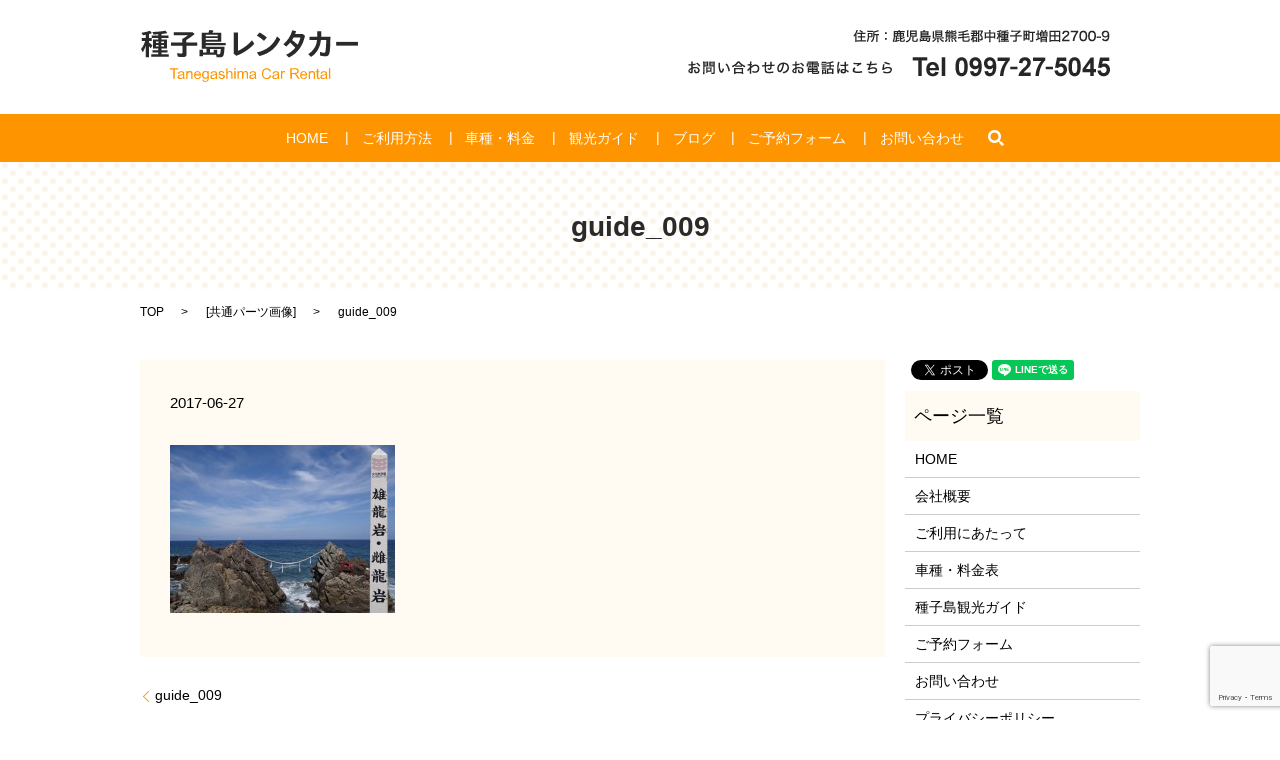

--- FILE ---
content_type: text/html; charset=UTF-8
request_url: https://www.tanerent2.com/guide_009
body_size: 4223
content:

<!DOCTYPE HTML>

<html lang="ja" prefix="og: http://ogp.me/ns#">

<head>

  <meta charset="utf-8">

  <meta http-equiv="X-UA-Compatible" content="IE=edge,chrome=1">

	<meta name="viewport" content="width=device-width, initial-scale=1">

	<!-- Google Tag Manager -->

<script>(function(w,d,s,l,i){w[l]=w[l]||[];w[l].push({'gtm.start':

new Date().getTime(),event:'gtm.js'});var f=d.getElementsByTagName(s)[0],

j=d.createElement(s),dl=l!='dataLayer'?'&l='+l:'';j.async=true;j.src=

'https://www.googletagmanager.com/gtm.js?id='+i+dl;f.parentNode.insertBefore(j,f);

})(window,document,'script','dataLayer','GTM-MJNP92S');</script>

<!-- End Google Tag Manager -->

  <title>&raquo; guide_009</title>

  <link rel='dns-prefetch' href='//www.google.com' />
<link rel='dns-prefetch' href='//s.w.org' />
<link rel='stylesheet' id='biz-cal-style-css'  href='https://www.tanerent2.com/wp-content/plugins/biz-calendar/biz-cal.css?ver=2.1.0' type='text/css' media='all' />
<link rel='stylesheet' id='contact-form-7-css'  href='https://www.tanerent2.com/wp-content/plugins/contact-form-7/includes/css/styles.css?ver=5.1' type='text/css' media='all' />
<script type='text/javascript' src='https://www.tanerent2.com/wp-content/themes/express_theme/assets/js/vendor/jquery.min.js?ver=4.9.26'></script>
<script type='text/javascript'>
/* <![CDATA[ */
var bizcalOptions = {"holiday_title":"\u5b9a\u4f11\u65e5","temp_holidays":"2013-01-02\r\n2013-01-03\r\n","temp_weekdays":"","eventday_title":"","eventday_url":"","eventdays":"","month_limit":"\u5236\u9650\u306a\u3057","nextmonthlimit":"12","prevmonthlimit":"12","plugindir":"https:\/\/www.tanerent2.com\/wp-content\/plugins\/biz-calendar\/","national_holiday":""};
/* ]]> */
</script>
<script type='text/javascript' src='https://www.tanerent2.com/wp-content/plugins/biz-calendar/calendar.js?ver=2.1.0'></script>
<link rel='shortlink' href='https://www.tanerent2.com/?p=30' />

  <link rel="stylesheet" href="https://www.tanerent2.com/wp-content/themes/express_theme/assets/css/main.css?1768930556">

  <script src="https://www.tanerent2.com/wp-content/themes/express_theme/assets/js/vendor/respond.min.js"></script>




</head>

<body class="scrollTop">

<!-- Google Tag Manager (noscript) -->

<noscript><iframe src="https://www.googletagmanager.com/ns.html?id=GTM-MJNP92S"

height="0" width="0" style="display:none;visibility:hidden"></iframe></noscript>

<!-- End Google Tag Manager (noscript) -->

  <div id="fb-root"></div>

  <script>(function(d, s, id) {

    var js, fjs = d.getElementsByTagName(s)[0];

    if (d.getElementById(id)) return;

    js = d.createElement(s); js.id = id;

    js.src = "//connect.facebook.net/ja_JP/sdk.js#xfbml=1&version=v2.9";

    fjs.parentNode.insertBefore(js, fjs);

  }(document, 'script', 'facebook-jssdk'));</script>



  <header>

    <section class="primary_header">

      <div class="container">

        <div class="row">

          
          <div class="title">

            
              <a href="https://www.tanerent2.com/">

                <object type="image/svg+xml" data="/wp-content/uploads/logo.svg" alt="有限会社　讃岐商事"></object>

              </a>

            
          </div>

          <div class="hdr_info text-right">

            <figure>

              <img src="/wp-content/uploads/info.png" alt="種子島レンタカー">

            </figure>

          </div>

        </div>

      </div>



      <div class="wrapper-header-meain-menu">

        <div class="container">

          <div class="row">

            <nav class="global_nav"><ul><li><a href="https://www.tanerent2.com/">HOME</a></li>
<li><a href="https://www.tanerent2.com/carrental">ご利用方法</a></li>
<li><a href="https://www.tanerent2.com/model">車種・料金</a></li>
<li><a href="https://www.tanerent2.com/guide">観光ガイド</a></li>
<li><a href="/category/blog">ブログ</a></li>
<li><a href="https://www.tanerent2.com/reservation">ご予約フォーム</a></li>
<li><a href="https://www.tanerent2.com/contact">お問い合わせ</a></li>


                  <li class="gnav_search">

                    <a href="#">search</a>
  <div class="epress_search">
    <form method="get" action="https://www.tanerent2.com/">
      <input type="text" placeholder="" class="text" name="s" autocomplete="off" value="">
      <input type="submit" value="Search" class="submit">
    </form>
  </div>
  </li>

                </ul>

                <div class="menu_icon">

                  <a href="#menu"><span>メニュー開閉</span></a>

                </div></nav>
          </div>

        </div>

      </div>





    </section>

  </header>


  <main>
              <h1 class="wow" style="";>
      guide_009            </h1>

    
    <section class="bread_wrap">
      <div class="container gutters">
        <div class="row bread">
              <ul class="col span_12">
      <li><a href="https://www.tanerent2.com">TOP</a></li>

                  <li>[<span style="display: none;">メディア用カテゴリー: </span><a href="https://www.tanerent2.com/attachment_category/common">共通パーツ画像</a>]</li>
      
    
      <li>guide_009</li>
    </ul>
          </div>
      </div>
    </section>
        <section>
      <div class="container gutters">
        <div class="row">
          <div class="col span_9 column_main">
                  <article class="row article_detail">
      <div class="article_date">
        <p>2017-06-27</p>
      </div>
      <div class="row">
              <div class="col span_12">
          <p class="attachment"><a href='/wp-content/uploads/guide_009.jpg'><img width="225" height="168" src="/wp-content/uploads/guide_009.jpg" class="attachment-medium size-medium" alt="" /></a></p>
        </div>
            </div>
    </article>

    <div class='epress_pager'>
      <div class="epress_pager_prev">
        <a href="https://www.tanerent2.com/guide_009" rel="prev">guide_009</a>      </div>
      <div class="epress_pager_next">
              </div>
    </div>
                </div>
          <div class="col span_3 column_sub">
            <section>
<style>
.share_section {
  /*background: #fff;*/
}
.share_button {
  letter-spacing: -.40em;
  padding-top: 30px;
}
.share_button > * {
  letter-spacing: normal;
}
.column_sub .share_button {
  margin-top: 0;
  padding-top: 0;
}
</style>
  <div class="container share_button">
    <!-- Facebook -->
    <style media="screen">
      .share_button > * {vertical-align: bottom; margin:0 2px;}
    </style>
    <div class="fb-share-button" data-href="https://www.tanerent2.com/guide_009" data-layout="button" data-size="small" data-mobile-iframe="false"><a class="fb-xfbml-parse-ignore" target="_blank" href="https://www.facebook.com/sharer/sharer.php?u=http%3A%2F%2Fweb01.iflag.jp%2Fshinki%2F1704%2Fshin-limited%2Fhtml%2Findex.html&amp;src=sdkpreparse">シェア</a></div>
    <!-- Twitter -->
    <a href="https://twitter.com/share" class="twitter-share-button">Tweet</a>
    <!-- LINE -->
    <div class="line-it-button" data-lang="ja" data-type="share-a" data-url="https://www.tanerent2.com/guide_009" style="display: none;"></div>
  </div>
</section>
<div class="sidebar">
  <div class="widget_wrap"><p class="widget_header">ページ一覧</p>		<ul>
			<li class="page_item page-item-11"><a href="https://www.tanerent2.com/">HOME</a></li>
<li class="page_item page-item-45"><a href="https://www.tanerent2.com/company">会社概要</a></li>
<li class="page_item page-item-35"><a href="https://www.tanerent2.com/carrental">ご利用にあたって</a></li>
<li class="page_item page-item-42"><a href="https://www.tanerent2.com/model">車種・料金表</a></li>
<li class="page_item page-item-50"><a href="https://www.tanerent2.com/guide">種子島観光ガイド</a></li>
<li class="page_item page-item-86"><a href="https://www.tanerent2.com/reservation">ご予約フォーム</a></li>
<li class="page_item page-item-8"><a href="https://www.tanerent2.com/contact">お問い合わせ</a></li>
<li class="page_item page-item-6"><a href="https://www.tanerent2.com/policy">プライバシーポリシー</a></li>
<li class="page_item page-item-10"><a href="https://www.tanerent2.com/sitemap">サイトマップ</a></li>
		</ul>
		</div><div class="widget_wrap"><p class="widget_header">カテゴリー</p>		<ul>
	<li class="cat-item cat-item-2"><a href="https://www.tanerent2.com/category/news" >お知らせ</a>
</li>
	<li class="cat-item cat-item-6"><a href="https://www.tanerent2.com/category/blog" >種子島レンタカーブログ</a>
</li>
		</ul>
</div>		<div class="widget_wrap">		<p class="widget_header">最近の投稿</p>		<ul>
											<li>
					<a href="https://www.tanerent2.com/news/%e8%b3%87%e6%96%99%e9%a4%a8%e3%81%a0%e3%82%88%e3%82%8a-16">資料館だより</a>
									</li>
											<li>
					<a href="https://www.tanerent2.com/news/%e5%ae%87%e5%ae%99%e3%82%bb%e3%83%b3%e3%82%bf%e3%83%bc%e4%be%bf%e3%82%8a-16">宇宙センター便り</a>
									</li>
											<li>
					<a href="https://www.tanerent2.com/news/%e8%b3%87%e6%96%99%e9%a4%a8%e3%81%a0%e3%82%88%e3%82%8a%ef%bc%94%ef%bc%97%ef%bc%98%e5%8f%b7">資料館だより(４７８号)</a>
									</li>
											<li>
					<a href="https://www.tanerent2.com/news/%e5%ae%87%e5%ae%99%e3%82%bb%e3%83%b3%e3%82%bf%e3%83%bc%e4%be%bf%e3%82%8a-15">宇宙センター便り</a>
									</li>
											<li>
					<a href="https://www.tanerent2.com/news/%e7%a8%ae%e5%ad%90%e5%b3%b6%e3%81%ae%e6%b0%91%e8%a9%b1%e3%80%80%e3%80%8c%e5%b1%b1%e3%81%ae%e7%a5%9e%e3%81%ae%e3%81%8d%e3%81%8d%e8%80%b3%e3%80%8d">種子島の民話　「山の神のきき耳」</a>
									</li>
					</ul>
		</div><div class="widget_wrap"><div id='biz_calendar'></div></div>1</div>
          </div>
        </div>
      </div>
    </section>
    
  </main>
<footer>    <div class="container">
      <div class="row">
        <nav class="col span_12 pc-only"><ul><li><a href="https://www.tanerent2.com/">HOME</a></li>
<li><a href="https://www.tanerent2.com/carrental">ご利用方法</a></li>
<li><a href="https://www.tanerent2.com/model">車種・料金</a></li>
<li><a href="https://www.tanerent2.com/guide">観光ガイド</a></li>
<li><a href="/category/blog">ブログ</a></li>
<li><a href="https://www.tanerent2.com/reservation">ご予約フォーム</a></li>
<li><a href="https://www.tanerent2.com/contact">お問い合わせ</a></li>
<li><a href="https://www.tanerent2.com/policy">プライバシーポリシー</a></li>
<li><a href="https://www.tanerent2.com/sitemap">サイトマップ</a></li>
</ul></nav>        <div class="col span_12 copyright">
          <p>Copyright &copy; 有限会社　讃岐商事 All Rights Reserved.<br>
            【掲載の記事・写真・イラストなどの無断複写・転載等を禁じます】</p>
        </div>
      </div>
    </div>
    <p class="pagetop"><a href="#top"></a></p>
  </footer>

  <script src="https://www.tanerent2.com/wp-content/themes/express_theme/assets/js/vendor/bundle.js"></script>
  <script src="https://www.tanerent2.com/wp-content/themes/express_theme/assets/js/main.js?"></script>

  <!-- twitter -->
  <script>!function(d,s,id){var js,fjs=d.getElementsByTagName(s)[0],p=/^http:/.test(d.location)?'http':'https';if(!d.getElementById(id)){js=d.createElement(s);js.id=id;js.src=p+'://platform.twitter.com/widgets.js';fjs.parentNode.insertBefore(js,fjs);}}(document, 'script', 'twitter-wjs');</script>

  <script src="https://d.line-scdn.net/r/web/social-plugin/js/thirdparty/loader.min.js" async="async" defer="defer"></script>

  <script type='text/javascript'>
/* <![CDATA[ */
var wpcf7 = {"apiSettings":{"root":"https:\/\/www.tanerent2.com\/wp-json\/contact-form-7\/v1","namespace":"contact-form-7\/v1"}};
/* ]]> */
</script>
<script type='text/javascript' src='https://www.tanerent2.com/wp-content/plugins/contact-form-7/includes/js/scripts.js?ver=5.1'></script>
<script type='text/javascript' src='https://www.google.com/recaptcha/api.js?render=6LeNU0AmAAAAAFfhkcJ58J4iJLOre5LURB1Rao9L&#038;ver=3.0'></script>
<script type="text/javascript">
( function( grecaptcha, sitekey ) {

	var wpcf7recaptcha = {
		execute: function() {
			grecaptcha.execute(
				sitekey,
				{ action: 'homepage' }
			).then( function( token ) {
				var forms = document.getElementsByTagName( 'form' );

				for ( var i = 0; i < forms.length; i++ ) {
					var fields = forms[ i ].getElementsByTagName( 'input' );

					for ( var j = 0; j < fields.length; j++ ) {
						var field = fields[ j ];

						if ( 'g-recaptcha-response' === field.getAttribute( 'name' ) ) {
							field.setAttribute( 'value', token );
							break;
						}
					}
				}
			} );
		}
	};

	grecaptcha.ready( wpcf7recaptcha.execute );

	document.addEventListener( 'wpcf7submit', wpcf7recaptcha.execute, false );

} )( grecaptcha, '6LeNU0AmAAAAAFfhkcJ58J4iJLOre5LURB1Rao9L' );
</script>
</body>
</html>


--- FILE ---
content_type: text/html; charset=utf-8
request_url: https://www.google.com/recaptcha/api2/anchor?ar=1&k=6LeNU0AmAAAAAFfhkcJ58J4iJLOre5LURB1Rao9L&co=aHR0cHM6Ly93d3cudGFuZXJlbnQyLmNvbTo0NDM.&hl=en&v=PoyoqOPhxBO7pBk68S4YbpHZ&size=invisible&anchor-ms=20000&execute-ms=30000&cb=epb6sk815jyh
body_size: 48767
content:
<!DOCTYPE HTML><html dir="ltr" lang="en"><head><meta http-equiv="Content-Type" content="text/html; charset=UTF-8">
<meta http-equiv="X-UA-Compatible" content="IE=edge">
<title>reCAPTCHA</title>
<style type="text/css">
/* cyrillic-ext */
@font-face {
  font-family: 'Roboto';
  font-style: normal;
  font-weight: 400;
  font-stretch: 100%;
  src: url(//fonts.gstatic.com/s/roboto/v48/KFO7CnqEu92Fr1ME7kSn66aGLdTylUAMa3GUBHMdazTgWw.woff2) format('woff2');
  unicode-range: U+0460-052F, U+1C80-1C8A, U+20B4, U+2DE0-2DFF, U+A640-A69F, U+FE2E-FE2F;
}
/* cyrillic */
@font-face {
  font-family: 'Roboto';
  font-style: normal;
  font-weight: 400;
  font-stretch: 100%;
  src: url(//fonts.gstatic.com/s/roboto/v48/KFO7CnqEu92Fr1ME7kSn66aGLdTylUAMa3iUBHMdazTgWw.woff2) format('woff2');
  unicode-range: U+0301, U+0400-045F, U+0490-0491, U+04B0-04B1, U+2116;
}
/* greek-ext */
@font-face {
  font-family: 'Roboto';
  font-style: normal;
  font-weight: 400;
  font-stretch: 100%;
  src: url(//fonts.gstatic.com/s/roboto/v48/KFO7CnqEu92Fr1ME7kSn66aGLdTylUAMa3CUBHMdazTgWw.woff2) format('woff2');
  unicode-range: U+1F00-1FFF;
}
/* greek */
@font-face {
  font-family: 'Roboto';
  font-style: normal;
  font-weight: 400;
  font-stretch: 100%;
  src: url(//fonts.gstatic.com/s/roboto/v48/KFO7CnqEu92Fr1ME7kSn66aGLdTylUAMa3-UBHMdazTgWw.woff2) format('woff2');
  unicode-range: U+0370-0377, U+037A-037F, U+0384-038A, U+038C, U+038E-03A1, U+03A3-03FF;
}
/* math */
@font-face {
  font-family: 'Roboto';
  font-style: normal;
  font-weight: 400;
  font-stretch: 100%;
  src: url(//fonts.gstatic.com/s/roboto/v48/KFO7CnqEu92Fr1ME7kSn66aGLdTylUAMawCUBHMdazTgWw.woff2) format('woff2');
  unicode-range: U+0302-0303, U+0305, U+0307-0308, U+0310, U+0312, U+0315, U+031A, U+0326-0327, U+032C, U+032F-0330, U+0332-0333, U+0338, U+033A, U+0346, U+034D, U+0391-03A1, U+03A3-03A9, U+03B1-03C9, U+03D1, U+03D5-03D6, U+03F0-03F1, U+03F4-03F5, U+2016-2017, U+2034-2038, U+203C, U+2040, U+2043, U+2047, U+2050, U+2057, U+205F, U+2070-2071, U+2074-208E, U+2090-209C, U+20D0-20DC, U+20E1, U+20E5-20EF, U+2100-2112, U+2114-2115, U+2117-2121, U+2123-214F, U+2190, U+2192, U+2194-21AE, U+21B0-21E5, U+21F1-21F2, U+21F4-2211, U+2213-2214, U+2216-22FF, U+2308-230B, U+2310, U+2319, U+231C-2321, U+2336-237A, U+237C, U+2395, U+239B-23B7, U+23D0, U+23DC-23E1, U+2474-2475, U+25AF, U+25B3, U+25B7, U+25BD, U+25C1, U+25CA, U+25CC, U+25FB, U+266D-266F, U+27C0-27FF, U+2900-2AFF, U+2B0E-2B11, U+2B30-2B4C, U+2BFE, U+3030, U+FF5B, U+FF5D, U+1D400-1D7FF, U+1EE00-1EEFF;
}
/* symbols */
@font-face {
  font-family: 'Roboto';
  font-style: normal;
  font-weight: 400;
  font-stretch: 100%;
  src: url(//fonts.gstatic.com/s/roboto/v48/KFO7CnqEu92Fr1ME7kSn66aGLdTylUAMaxKUBHMdazTgWw.woff2) format('woff2');
  unicode-range: U+0001-000C, U+000E-001F, U+007F-009F, U+20DD-20E0, U+20E2-20E4, U+2150-218F, U+2190, U+2192, U+2194-2199, U+21AF, U+21E6-21F0, U+21F3, U+2218-2219, U+2299, U+22C4-22C6, U+2300-243F, U+2440-244A, U+2460-24FF, U+25A0-27BF, U+2800-28FF, U+2921-2922, U+2981, U+29BF, U+29EB, U+2B00-2BFF, U+4DC0-4DFF, U+FFF9-FFFB, U+10140-1018E, U+10190-1019C, U+101A0, U+101D0-101FD, U+102E0-102FB, U+10E60-10E7E, U+1D2C0-1D2D3, U+1D2E0-1D37F, U+1F000-1F0FF, U+1F100-1F1AD, U+1F1E6-1F1FF, U+1F30D-1F30F, U+1F315, U+1F31C, U+1F31E, U+1F320-1F32C, U+1F336, U+1F378, U+1F37D, U+1F382, U+1F393-1F39F, U+1F3A7-1F3A8, U+1F3AC-1F3AF, U+1F3C2, U+1F3C4-1F3C6, U+1F3CA-1F3CE, U+1F3D4-1F3E0, U+1F3ED, U+1F3F1-1F3F3, U+1F3F5-1F3F7, U+1F408, U+1F415, U+1F41F, U+1F426, U+1F43F, U+1F441-1F442, U+1F444, U+1F446-1F449, U+1F44C-1F44E, U+1F453, U+1F46A, U+1F47D, U+1F4A3, U+1F4B0, U+1F4B3, U+1F4B9, U+1F4BB, U+1F4BF, U+1F4C8-1F4CB, U+1F4D6, U+1F4DA, U+1F4DF, U+1F4E3-1F4E6, U+1F4EA-1F4ED, U+1F4F7, U+1F4F9-1F4FB, U+1F4FD-1F4FE, U+1F503, U+1F507-1F50B, U+1F50D, U+1F512-1F513, U+1F53E-1F54A, U+1F54F-1F5FA, U+1F610, U+1F650-1F67F, U+1F687, U+1F68D, U+1F691, U+1F694, U+1F698, U+1F6AD, U+1F6B2, U+1F6B9-1F6BA, U+1F6BC, U+1F6C6-1F6CF, U+1F6D3-1F6D7, U+1F6E0-1F6EA, U+1F6F0-1F6F3, U+1F6F7-1F6FC, U+1F700-1F7FF, U+1F800-1F80B, U+1F810-1F847, U+1F850-1F859, U+1F860-1F887, U+1F890-1F8AD, U+1F8B0-1F8BB, U+1F8C0-1F8C1, U+1F900-1F90B, U+1F93B, U+1F946, U+1F984, U+1F996, U+1F9E9, U+1FA00-1FA6F, U+1FA70-1FA7C, U+1FA80-1FA89, U+1FA8F-1FAC6, U+1FACE-1FADC, U+1FADF-1FAE9, U+1FAF0-1FAF8, U+1FB00-1FBFF;
}
/* vietnamese */
@font-face {
  font-family: 'Roboto';
  font-style: normal;
  font-weight: 400;
  font-stretch: 100%;
  src: url(//fonts.gstatic.com/s/roboto/v48/KFO7CnqEu92Fr1ME7kSn66aGLdTylUAMa3OUBHMdazTgWw.woff2) format('woff2');
  unicode-range: U+0102-0103, U+0110-0111, U+0128-0129, U+0168-0169, U+01A0-01A1, U+01AF-01B0, U+0300-0301, U+0303-0304, U+0308-0309, U+0323, U+0329, U+1EA0-1EF9, U+20AB;
}
/* latin-ext */
@font-face {
  font-family: 'Roboto';
  font-style: normal;
  font-weight: 400;
  font-stretch: 100%;
  src: url(//fonts.gstatic.com/s/roboto/v48/KFO7CnqEu92Fr1ME7kSn66aGLdTylUAMa3KUBHMdazTgWw.woff2) format('woff2');
  unicode-range: U+0100-02BA, U+02BD-02C5, U+02C7-02CC, U+02CE-02D7, U+02DD-02FF, U+0304, U+0308, U+0329, U+1D00-1DBF, U+1E00-1E9F, U+1EF2-1EFF, U+2020, U+20A0-20AB, U+20AD-20C0, U+2113, U+2C60-2C7F, U+A720-A7FF;
}
/* latin */
@font-face {
  font-family: 'Roboto';
  font-style: normal;
  font-weight: 400;
  font-stretch: 100%;
  src: url(//fonts.gstatic.com/s/roboto/v48/KFO7CnqEu92Fr1ME7kSn66aGLdTylUAMa3yUBHMdazQ.woff2) format('woff2');
  unicode-range: U+0000-00FF, U+0131, U+0152-0153, U+02BB-02BC, U+02C6, U+02DA, U+02DC, U+0304, U+0308, U+0329, U+2000-206F, U+20AC, U+2122, U+2191, U+2193, U+2212, U+2215, U+FEFF, U+FFFD;
}
/* cyrillic-ext */
@font-face {
  font-family: 'Roboto';
  font-style: normal;
  font-weight: 500;
  font-stretch: 100%;
  src: url(//fonts.gstatic.com/s/roboto/v48/KFO7CnqEu92Fr1ME7kSn66aGLdTylUAMa3GUBHMdazTgWw.woff2) format('woff2');
  unicode-range: U+0460-052F, U+1C80-1C8A, U+20B4, U+2DE0-2DFF, U+A640-A69F, U+FE2E-FE2F;
}
/* cyrillic */
@font-face {
  font-family: 'Roboto';
  font-style: normal;
  font-weight: 500;
  font-stretch: 100%;
  src: url(//fonts.gstatic.com/s/roboto/v48/KFO7CnqEu92Fr1ME7kSn66aGLdTylUAMa3iUBHMdazTgWw.woff2) format('woff2');
  unicode-range: U+0301, U+0400-045F, U+0490-0491, U+04B0-04B1, U+2116;
}
/* greek-ext */
@font-face {
  font-family: 'Roboto';
  font-style: normal;
  font-weight: 500;
  font-stretch: 100%;
  src: url(//fonts.gstatic.com/s/roboto/v48/KFO7CnqEu92Fr1ME7kSn66aGLdTylUAMa3CUBHMdazTgWw.woff2) format('woff2');
  unicode-range: U+1F00-1FFF;
}
/* greek */
@font-face {
  font-family: 'Roboto';
  font-style: normal;
  font-weight: 500;
  font-stretch: 100%;
  src: url(//fonts.gstatic.com/s/roboto/v48/KFO7CnqEu92Fr1ME7kSn66aGLdTylUAMa3-UBHMdazTgWw.woff2) format('woff2');
  unicode-range: U+0370-0377, U+037A-037F, U+0384-038A, U+038C, U+038E-03A1, U+03A3-03FF;
}
/* math */
@font-face {
  font-family: 'Roboto';
  font-style: normal;
  font-weight: 500;
  font-stretch: 100%;
  src: url(//fonts.gstatic.com/s/roboto/v48/KFO7CnqEu92Fr1ME7kSn66aGLdTylUAMawCUBHMdazTgWw.woff2) format('woff2');
  unicode-range: U+0302-0303, U+0305, U+0307-0308, U+0310, U+0312, U+0315, U+031A, U+0326-0327, U+032C, U+032F-0330, U+0332-0333, U+0338, U+033A, U+0346, U+034D, U+0391-03A1, U+03A3-03A9, U+03B1-03C9, U+03D1, U+03D5-03D6, U+03F0-03F1, U+03F4-03F5, U+2016-2017, U+2034-2038, U+203C, U+2040, U+2043, U+2047, U+2050, U+2057, U+205F, U+2070-2071, U+2074-208E, U+2090-209C, U+20D0-20DC, U+20E1, U+20E5-20EF, U+2100-2112, U+2114-2115, U+2117-2121, U+2123-214F, U+2190, U+2192, U+2194-21AE, U+21B0-21E5, U+21F1-21F2, U+21F4-2211, U+2213-2214, U+2216-22FF, U+2308-230B, U+2310, U+2319, U+231C-2321, U+2336-237A, U+237C, U+2395, U+239B-23B7, U+23D0, U+23DC-23E1, U+2474-2475, U+25AF, U+25B3, U+25B7, U+25BD, U+25C1, U+25CA, U+25CC, U+25FB, U+266D-266F, U+27C0-27FF, U+2900-2AFF, U+2B0E-2B11, U+2B30-2B4C, U+2BFE, U+3030, U+FF5B, U+FF5D, U+1D400-1D7FF, U+1EE00-1EEFF;
}
/* symbols */
@font-face {
  font-family: 'Roboto';
  font-style: normal;
  font-weight: 500;
  font-stretch: 100%;
  src: url(//fonts.gstatic.com/s/roboto/v48/KFO7CnqEu92Fr1ME7kSn66aGLdTylUAMaxKUBHMdazTgWw.woff2) format('woff2');
  unicode-range: U+0001-000C, U+000E-001F, U+007F-009F, U+20DD-20E0, U+20E2-20E4, U+2150-218F, U+2190, U+2192, U+2194-2199, U+21AF, U+21E6-21F0, U+21F3, U+2218-2219, U+2299, U+22C4-22C6, U+2300-243F, U+2440-244A, U+2460-24FF, U+25A0-27BF, U+2800-28FF, U+2921-2922, U+2981, U+29BF, U+29EB, U+2B00-2BFF, U+4DC0-4DFF, U+FFF9-FFFB, U+10140-1018E, U+10190-1019C, U+101A0, U+101D0-101FD, U+102E0-102FB, U+10E60-10E7E, U+1D2C0-1D2D3, U+1D2E0-1D37F, U+1F000-1F0FF, U+1F100-1F1AD, U+1F1E6-1F1FF, U+1F30D-1F30F, U+1F315, U+1F31C, U+1F31E, U+1F320-1F32C, U+1F336, U+1F378, U+1F37D, U+1F382, U+1F393-1F39F, U+1F3A7-1F3A8, U+1F3AC-1F3AF, U+1F3C2, U+1F3C4-1F3C6, U+1F3CA-1F3CE, U+1F3D4-1F3E0, U+1F3ED, U+1F3F1-1F3F3, U+1F3F5-1F3F7, U+1F408, U+1F415, U+1F41F, U+1F426, U+1F43F, U+1F441-1F442, U+1F444, U+1F446-1F449, U+1F44C-1F44E, U+1F453, U+1F46A, U+1F47D, U+1F4A3, U+1F4B0, U+1F4B3, U+1F4B9, U+1F4BB, U+1F4BF, U+1F4C8-1F4CB, U+1F4D6, U+1F4DA, U+1F4DF, U+1F4E3-1F4E6, U+1F4EA-1F4ED, U+1F4F7, U+1F4F9-1F4FB, U+1F4FD-1F4FE, U+1F503, U+1F507-1F50B, U+1F50D, U+1F512-1F513, U+1F53E-1F54A, U+1F54F-1F5FA, U+1F610, U+1F650-1F67F, U+1F687, U+1F68D, U+1F691, U+1F694, U+1F698, U+1F6AD, U+1F6B2, U+1F6B9-1F6BA, U+1F6BC, U+1F6C6-1F6CF, U+1F6D3-1F6D7, U+1F6E0-1F6EA, U+1F6F0-1F6F3, U+1F6F7-1F6FC, U+1F700-1F7FF, U+1F800-1F80B, U+1F810-1F847, U+1F850-1F859, U+1F860-1F887, U+1F890-1F8AD, U+1F8B0-1F8BB, U+1F8C0-1F8C1, U+1F900-1F90B, U+1F93B, U+1F946, U+1F984, U+1F996, U+1F9E9, U+1FA00-1FA6F, U+1FA70-1FA7C, U+1FA80-1FA89, U+1FA8F-1FAC6, U+1FACE-1FADC, U+1FADF-1FAE9, U+1FAF0-1FAF8, U+1FB00-1FBFF;
}
/* vietnamese */
@font-face {
  font-family: 'Roboto';
  font-style: normal;
  font-weight: 500;
  font-stretch: 100%;
  src: url(//fonts.gstatic.com/s/roboto/v48/KFO7CnqEu92Fr1ME7kSn66aGLdTylUAMa3OUBHMdazTgWw.woff2) format('woff2');
  unicode-range: U+0102-0103, U+0110-0111, U+0128-0129, U+0168-0169, U+01A0-01A1, U+01AF-01B0, U+0300-0301, U+0303-0304, U+0308-0309, U+0323, U+0329, U+1EA0-1EF9, U+20AB;
}
/* latin-ext */
@font-face {
  font-family: 'Roboto';
  font-style: normal;
  font-weight: 500;
  font-stretch: 100%;
  src: url(//fonts.gstatic.com/s/roboto/v48/KFO7CnqEu92Fr1ME7kSn66aGLdTylUAMa3KUBHMdazTgWw.woff2) format('woff2');
  unicode-range: U+0100-02BA, U+02BD-02C5, U+02C7-02CC, U+02CE-02D7, U+02DD-02FF, U+0304, U+0308, U+0329, U+1D00-1DBF, U+1E00-1E9F, U+1EF2-1EFF, U+2020, U+20A0-20AB, U+20AD-20C0, U+2113, U+2C60-2C7F, U+A720-A7FF;
}
/* latin */
@font-face {
  font-family: 'Roboto';
  font-style: normal;
  font-weight: 500;
  font-stretch: 100%;
  src: url(//fonts.gstatic.com/s/roboto/v48/KFO7CnqEu92Fr1ME7kSn66aGLdTylUAMa3yUBHMdazQ.woff2) format('woff2');
  unicode-range: U+0000-00FF, U+0131, U+0152-0153, U+02BB-02BC, U+02C6, U+02DA, U+02DC, U+0304, U+0308, U+0329, U+2000-206F, U+20AC, U+2122, U+2191, U+2193, U+2212, U+2215, U+FEFF, U+FFFD;
}
/* cyrillic-ext */
@font-face {
  font-family: 'Roboto';
  font-style: normal;
  font-weight: 900;
  font-stretch: 100%;
  src: url(//fonts.gstatic.com/s/roboto/v48/KFO7CnqEu92Fr1ME7kSn66aGLdTylUAMa3GUBHMdazTgWw.woff2) format('woff2');
  unicode-range: U+0460-052F, U+1C80-1C8A, U+20B4, U+2DE0-2DFF, U+A640-A69F, U+FE2E-FE2F;
}
/* cyrillic */
@font-face {
  font-family: 'Roboto';
  font-style: normal;
  font-weight: 900;
  font-stretch: 100%;
  src: url(//fonts.gstatic.com/s/roboto/v48/KFO7CnqEu92Fr1ME7kSn66aGLdTylUAMa3iUBHMdazTgWw.woff2) format('woff2');
  unicode-range: U+0301, U+0400-045F, U+0490-0491, U+04B0-04B1, U+2116;
}
/* greek-ext */
@font-face {
  font-family: 'Roboto';
  font-style: normal;
  font-weight: 900;
  font-stretch: 100%;
  src: url(//fonts.gstatic.com/s/roboto/v48/KFO7CnqEu92Fr1ME7kSn66aGLdTylUAMa3CUBHMdazTgWw.woff2) format('woff2');
  unicode-range: U+1F00-1FFF;
}
/* greek */
@font-face {
  font-family: 'Roboto';
  font-style: normal;
  font-weight: 900;
  font-stretch: 100%;
  src: url(//fonts.gstatic.com/s/roboto/v48/KFO7CnqEu92Fr1ME7kSn66aGLdTylUAMa3-UBHMdazTgWw.woff2) format('woff2');
  unicode-range: U+0370-0377, U+037A-037F, U+0384-038A, U+038C, U+038E-03A1, U+03A3-03FF;
}
/* math */
@font-face {
  font-family: 'Roboto';
  font-style: normal;
  font-weight: 900;
  font-stretch: 100%;
  src: url(//fonts.gstatic.com/s/roboto/v48/KFO7CnqEu92Fr1ME7kSn66aGLdTylUAMawCUBHMdazTgWw.woff2) format('woff2');
  unicode-range: U+0302-0303, U+0305, U+0307-0308, U+0310, U+0312, U+0315, U+031A, U+0326-0327, U+032C, U+032F-0330, U+0332-0333, U+0338, U+033A, U+0346, U+034D, U+0391-03A1, U+03A3-03A9, U+03B1-03C9, U+03D1, U+03D5-03D6, U+03F0-03F1, U+03F4-03F5, U+2016-2017, U+2034-2038, U+203C, U+2040, U+2043, U+2047, U+2050, U+2057, U+205F, U+2070-2071, U+2074-208E, U+2090-209C, U+20D0-20DC, U+20E1, U+20E5-20EF, U+2100-2112, U+2114-2115, U+2117-2121, U+2123-214F, U+2190, U+2192, U+2194-21AE, U+21B0-21E5, U+21F1-21F2, U+21F4-2211, U+2213-2214, U+2216-22FF, U+2308-230B, U+2310, U+2319, U+231C-2321, U+2336-237A, U+237C, U+2395, U+239B-23B7, U+23D0, U+23DC-23E1, U+2474-2475, U+25AF, U+25B3, U+25B7, U+25BD, U+25C1, U+25CA, U+25CC, U+25FB, U+266D-266F, U+27C0-27FF, U+2900-2AFF, U+2B0E-2B11, U+2B30-2B4C, U+2BFE, U+3030, U+FF5B, U+FF5D, U+1D400-1D7FF, U+1EE00-1EEFF;
}
/* symbols */
@font-face {
  font-family: 'Roboto';
  font-style: normal;
  font-weight: 900;
  font-stretch: 100%;
  src: url(//fonts.gstatic.com/s/roboto/v48/KFO7CnqEu92Fr1ME7kSn66aGLdTylUAMaxKUBHMdazTgWw.woff2) format('woff2');
  unicode-range: U+0001-000C, U+000E-001F, U+007F-009F, U+20DD-20E0, U+20E2-20E4, U+2150-218F, U+2190, U+2192, U+2194-2199, U+21AF, U+21E6-21F0, U+21F3, U+2218-2219, U+2299, U+22C4-22C6, U+2300-243F, U+2440-244A, U+2460-24FF, U+25A0-27BF, U+2800-28FF, U+2921-2922, U+2981, U+29BF, U+29EB, U+2B00-2BFF, U+4DC0-4DFF, U+FFF9-FFFB, U+10140-1018E, U+10190-1019C, U+101A0, U+101D0-101FD, U+102E0-102FB, U+10E60-10E7E, U+1D2C0-1D2D3, U+1D2E0-1D37F, U+1F000-1F0FF, U+1F100-1F1AD, U+1F1E6-1F1FF, U+1F30D-1F30F, U+1F315, U+1F31C, U+1F31E, U+1F320-1F32C, U+1F336, U+1F378, U+1F37D, U+1F382, U+1F393-1F39F, U+1F3A7-1F3A8, U+1F3AC-1F3AF, U+1F3C2, U+1F3C4-1F3C6, U+1F3CA-1F3CE, U+1F3D4-1F3E0, U+1F3ED, U+1F3F1-1F3F3, U+1F3F5-1F3F7, U+1F408, U+1F415, U+1F41F, U+1F426, U+1F43F, U+1F441-1F442, U+1F444, U+1F446-1F449, U+1F44C-1F44E, U+1F453, U+1F46A, U+1F47D, U+1F4A3, U+1F4B0, U+1F4B3, U+1F4B9, U+1F4BB, U+1F4BF, U+1F4C8-1F4CB, U+1F4D6, U+1F4DA, U+1F4DF, U+1F4E3-1F4E6, U+1F4EA-1F4ED, U+1F4F7, U+1F4F9-1F4FB, U+1F4FD-1F4FE, U+1F503, U+1F507-1F50B, U+1F50D, U+1F512-1F513, U+1F53E-1F54A, U+1F54F-1F5FA, U+1F610, U+1F650-1F67F, U+1F687, U+1F68D, U+1F691, U+1F694, U+1F698, U+1F6AD, U+1F6B2, U+1F6B9-1F6BA, U+1F6BC, U+1F6C6-1F6CF, U+1F6D3-1F6D7, U+1F6E0-1F6EA, U+1F6F0-1F6F3, U+1F6F7-1F6FC, U+1F700-1F7FF, U+1F800-1F80B, U+1F810-1F847, U+1F850-1F859, U+1F860-1F887, U+1F890-1F8AD, U+1F8B0-1F8BB, U+1F8C0-1F8C1, U+1F900-1F90B, U+1F93B, U+1F946, U+1F984, U+1F996, U+1F9E9, U+1FA00-1FA6F, U+1FA70-1FA7C, U+1FA80-1FA89, U+1FA8F-1FAC6, U+1FACE-1FADC, U+1FADF-1FAE9, U+1FAF0-1FAF8, U+1FB00-1FBFF;
}
/* vietnamese */
@font-face {
  font-family: 'Roboto';
  font-style: normal;
  font-weight: 900;
  font-stretch: 100%;
  src: url(//fonts.gstatic.com/s/roboto/v48/KFO7CnqEu92Fr1ME7kSn66aGLdTylUAMa3OUBHMdazTgWw.woff2) format('woff2');
  unicode-range: U+0102-0103, U+0110-0111, U+0128-0129, U+0168-0169, U+01A0-01A1, U+01AF-01B0, U+0300-0301, U+0303-0304, U+0308-0309, U+0323, U+0329, U+1EA0-1EF9, U+20AB;
}
/* latin-ext */
@font-face {
  font-family: 'Roboto';
  font-style: normal;
  font-weight: 900;
  font-stretch: 100%;
  src: url(//fonts.gstatic.com/s/roboto/v48/KFO7CnqEu92Fr1ME7kSn66aGLdTylUAMa3KUBHMdazTgWw.woff2) format('woff2');
  unicode-range: U+0100-02BA, U+02BD-02C5, U+02C7-02CC, U+02CE-02D7, U+02DD-02FF, U+0304, U+0308, U+0329, U+1D00-1DBF, U+1E00-1E9F, U+1EF2-1EFF, U+2020, U+20A0-20AB, U+20AD-20C0, U+2113, U+2C60-2C7F, U+A720-A7FF;
}
/* latin */
@font-face {
  font-family: 'Roboto';
  font-style: normal;
  font-weight: 900;
  font-stretch: 100%;
  src: url(//fonts.gstatic.com/s/roboto/v48/KFO7CnqEu92Fr1ME7kSn66aGLdTylUAMa3yUBHMdazQ.woff2) format('woff2');
  unicode-range: U+0000-00FF, U+0131, U+0152-0153, U+02BB-02BC, U+02C6, U+02DA, U+02DC, U+0304, U+0308, U+0329, U+2000-206F, U+20AC, U+2122, U+2191, U+2193, U+2212, U+2215, U+FEFF, U+FFFD;
}

</style>
<link rel="stylesheet" type="text/css" href="https://www.gstatic.com/recaptcha/releases/PoyoqOPhxBO7pBk68S4YbpHZ/styles__ltr.css">
<script nonce="Cs1dPHweyt2kdM_17dOf6A" type="text/javascript">window['__recaptcha_api'] = 'https://www.google.com/recaptcha/api2/';</script>
<script type="text/javascript" src="https://www.gstatic.com/recaptcha/releases/PoyoqOPhxBO7pBk68S4YbpHZ/recaptcha__en.js" nonce="Cs1dPHweyt2kdM_17dOf6A">
      
    </script></head>
<body><div id="rc-anchor-alert" class="rc-anchor-alert"></div>
<input type="hidden" id="recaptcha-token" value="[base64]">
<script type="text/javascript" nonce="Cs1dPHweyt2kdM_17dOf6A">
      recaptcha.anchor.Main.init("[\x22ainput\x22,[\x22bgdata\x22,\x22\x22,\[base64]/[base64]/UltIKytdPWE6KGE8MjA0OD9SW0grK109YT4+NnwxOTI6KChhJjY0NTEyKT09NTUyOTYmJnErMTxoLmxlbmd0aCYmKGguY2hhckNvZGVBdChxKzEpJjY0NTEyKT09NTYzMjA/[base64]/MjU1OlI/[base64]/[base64]/[base64]/[base64]/[base64]/[base64]/[base64]/[base64]/[base64]/[base64]\x22,\[base64]\\u003d\\u003d\x22,\x22w4/ChhXDuFIXMsO/wrJpVsO/w7vDpMKpwqtDAX0DwqzCvsOWbjFMVjHCghQfY8OKW8KcKVVDw7rDszLDucK4fcOQWsKnNcOsWsKMJ8OQwpdJwpxCIADDgCEJKGnDhwHDvgECwp8uAQtHRTU8DxfCvsKfesOPCsKjw7bDoS/ChwzDrMOKworDl2xEw6rCu8O7w4QNDsKeZsOBwo/CoDzCpCTDhD8AZMK1YGzDtw5/IMKyw6kSw4RiecK6XjIgw5rClAF1bycnw4PDhsKSHy/[base64]/w7XCpcKXUMOTb8OtOcOqKjkWwqIHw7VzLcOBwoscTBvDjMKcLsKOaTTClcO8wpzDhBrCrcK4w5gpwoo0wqcow4bCsxorPsKpUX1iDsKyw7xqERcvwoPCixvCsyVBw4XDsFfDvWzCklNVw4Y7wrzDs0J/Nm7DmlfCgcK5w45Lw6NlEMKOw5TDl07DlcONwo98w63Dk8Orw4vCnj7DvsKgw68ERcOmbDPCo8OFw5dnYltjw5gLd8Obwp7CqF/Du8OMw5PCshbCpMO0QVLDsWDChz/CqxpMLsKJacKMSsKUXMKpw5h0QsK9X1FuwoxoI8KOw6TDoAkMEktheVMsw5TDsMKQw4YueMOZBA8aSwxgcsK4GUtSDD9dBTlrwpQ+f8O3w7cgwoTCj8ONwqxDdT5FMMKkw5h1wqzDtcO2TcOMQ8Olw5/CscKNP1gKwrPCp8KCKcKKd8KqwpXCosOaw4pKSWswfMOIRRtVBUQjw6/CoMKreHNpVnN6IcK9wpxGw5N8w5Y/wqY/w6PCkVAqBcODw6QdVMOYwoXDmAIRw7/Dl3jCkcKcd0rClMOQVTg8w5Ruw51Pw4paV8KLVcOnK2TClcO5H8KrdTIVV8ORwrY5w79bL8OsQ2opwpXCrmwyCcK+FkvDmnHDmsKdw7nCtENdbMK9NcK9KCzDrcOSPQDCr8ObX0nCtcKNSVfDmMKcKyPCvBfDlw7CjQvDnU3DrCEhwoHCmMO/RcKDw5AjwoREwpjCvMKBNWtJIRxZwoPDhMK5w6wcwobCg1jCgBERElrCisKWXgDDt8K3PFzDu8KRe0vDkQfDjsOWBSzClxnDpMKfwq1ufMOpPE9pw51NwovCjcKAw6Z2Cz4cw6HDrsK/M8OVwprDqsOcw7t3wo8FLRR6CB/[base64]/U8OGRU4dHXRpw4zCisOsck/Dmy/DkwHDnyXCsMKJwrQvacO5wrHCk3DCu8OIVRbDk0IGXiRWSMKCSMKYXDbDh3dZw6koFiTCocKXw7bCiMOuAz4cw7/[base64]/RltNw4VCwq3DvMKiwq3DughDwrdUwrA1HkswwpDDvMOGVcO3ccKva8KIWnEbwqxSw5LDgVXDvQHCqk0QCMKXwodRNMOTw7RZwqPDgX/[base64]/wow/JGzDu8KJfHVuF0ciwqfCnMOaKwDCh1LDkWMXasOJScK9woQ4wr/ClMOAwobCtMObw50uRcK3wrVuBcKNw7DCsUHCicOVwp7Cg31Nw4/Crk7CuTHCvsOSennDlENow5TCrCQXw6rDuMKsw7jDmBbCpsOMw48EwpnDhwrCjsK1Kwsew5vDkgXDoMKSdcKrScONLjbClw4yRcOPdMK2WxzCo8Kdw5ZKMiHDqFR0V8KBw6nDr8KxJMOMHsOJGMK2w4fCgUHDmxrDu8KWWsKMwqBYw4DDuz5mX07DgFHCnHZIWH8/woHDonLCiMO/MxfCvcKjRsKxCcKmYkPDksO5wqLDlcKUUA/CmmPCr3YMw5zDusKWw4PCmcK+wqpCaC7ChsKUwotdNsKdw6HDrgHDhsOMwoLCi2ouSMOKwq0CDcKqwqzDq34zOBXDuAwYw5fDmsKbw7w/RRTCujN9wqnCg2pae0DDkk9RYcOUwqJNAcOQQQBTw7PCpcKzw77DjcO/w4nCuXPDkMOEwqnCnFbDmsO4w67Cg8K9w61zPgLDrMKyw5LDoMOBejE5PmDDi8OLw6UUacOPQsOUw6pXV8Kew4VEwrbDtcO/w53Dr8KnwpXCn1PDjybCpXDDs8OnX8K5UsOrbsKowpjChMKWF3rCskhYwr0+wokUw4jCnMK/[base64]/LMK4MMKmBcKDew7DhcKTwqYVNTbDgzR/w7/CqBZ6w7trTn5ow5J0w5hgw57CrcKfbsKMXC0vw5IxFcKowqbCq8O6TUDChW0ew5QWw63DlMKYFlLDn8OCcQXCs8KkwpzDs8K+w7LCjsOeYsKRMwTDtMOIH8OgwqwgekLDpMOqwqV9fsKnwpzChh5NScK9YcK6wo/DscKdFQnDsMKWHMKDw4fDqCbCph7Dv8OeGzoywobDmMKMVTMUwpxzw7QqTcOcw7cQb8OSwp3DpmjCnAYDD8Obw4DCriRCw77CoT5tw45Iw6spw68jNUXCixrCghvCgcOIZcKoNMK/w4DCtsKZwpg2wq/DjcK/FMOLw6RXw590YTobPjQ5wpnCn8KgJh/Cu8Kge8K1TcKsXHXCn8OBwpPDp3IcdyPCisK6BcOTwqUKaRzDiBVNwrHDum/[base64]/[base64]/CksO4wrxBwo0hJXDDjltjwokPwr/DqEPDksKDw7RxcjLDhzbDusKiI8K/w5hsw70HG8OFw7rConLDgQPDicO8NMOERFjDszUNDMO1FwBHw4bCnsK7dCTDrMKMw79AWiDDgcKuw6bDj8Oyw4N6JHrCqS3Cl8KtOR9OLMOdH8Kiw4nCqcKoKHAjwpxbw4fChsOPbsKvXMKkwo8jVQHDkTwzacKBw6FFw7zCtcODVMKgwrrDggxDG0bDgMKZwrzCkR/Dg8OxScOtBcO0ST/DhsOvwqDDocKXwofCqsKsPgTDkjBkwqsPasK5IcOZRB/CsCEqZzokwqjCjUUqVwZrZsKtK8K6wooBwoFyWMKkESPDsXvCt8KVQ2rCgUxZR8OYwr3ChyjCpsKSw7hpBxXClMK0w5nDkho2wqXCqFbDjsOOw6rCmh7DvG/DmsK6w7FyPMOMEMKHw7tdW0zCvUsyLsOUwps3woHDq0vDjF/Dj8O1wprDs2TCjMK+w4zDhcKkYVUcA8KjwoTClcOrFz3DtlnDpMKOSUnDqMKMUMO/w6TDnlfCj8Kpw7bCn1wkwpokw7jCi8O9wrTCqnQIXxjDk1XDg8K3ecK6LgMeMgIzWsKKwqVtwqXCqUcHw6Rvwrpob29jw4d3RDPCnGHDvg1jwrELw7zCjcKNQMKQLC8xwr7CkcOqEwFxwqIAw5xzfybDk8KCw5gKbcOSwqvDojhWFMO/[base64]/VwhWW8OgDA3Cr8KEFAY/[base64]/ChC7DtcOjwp/Cm2VhwrdOc8Ksw6zCosKTw5DDnFlRwqp7wpXCmsOGQDAFwonDlcOvwoLClyDCl8OYITRxwqB8ET4Vw57DhEscw65DwowHVMKZbFs/[base64]/[base64]/CqwExK8KWwqM6woYSdMKLAsOTwrdoFkUYAMKewpHCtzPCiTU5wpRxw6nCl8KAw6pKXlXCskV2w4kiwpXCosKmbGAMwqjCv0MXCEUow6LDgsOGT8O/w5XCp8OEworDrsK/wooywppLGRplR8Oewo/DoywJw7/[base64]/CrBoYw71/wrLCjcO7B0bCh3QCBXbCvcKpwrN0w6bCuizCnsO0w7/Cp8K2OhgXwolEw5kKG8O/H8KSw43Cp8OFwpnCvcONw4Akcl7CqFtRMz5+w5knPsKTw7gIwrZuwrnCo8KPdMOXWzTCnETCmR/[base64]/DlsKWwonDrMKGwrs7ICjDijPCgXcbZFxNwr56IMKvw7XDr8Kxwq7CpsOsw6LDqcKgasKKwrE2c8KNfw4mQhrCusKUw5V/wrYgwpcHWcOCwrTDmTRAwoUEa3JUwrdWwr5AGMOabcODw43DlMOBw5h7w6HCrcOrwp/Dm8OfUxfDvFnDuAg2TTp6GGXCk8OMcsK4d8KKKMOmC8Kyb8OYcMKuw5jDtjhye8K1PT4Ow5bCoUTClMKowpXCryfDuhs6w5s4wo/[base64]/CqADCoQ3ClHJFSiXCkiJOahYewqZ4w7w8U3DDusOQwqjDocOgExFuw719OsK1w6ouwrZBdcKOw7zCgzQUw7VMwrTDniUww7J5w6LCsjvDu1/DrcOxw4DDhsOIL8OvwqTCjkE4wqdjwqZJwr1lX8O3w6JCMEhiKQTDokTCrsO9w57CpxrDjMK/GCnDqMKRw77CjMOFw7bDusKEwqIdw54Mw7JrPT5fw6EEw4cFwoDDqj7CnXZEPG9Twp/DmHdZw6vDo8Ojw7TDsRkwG8Kpw5Iow4PDpsOzQcO8CgvCrmvCkUbCjxJ1w7dowrrCqRpDasONcsKDVsK/w7wRH0FSYQ3DusKycHwAw57ClWTCtETCl8O2X8Kww4EPwqEawrs5w57DkH3ChQZvRkYzXVjCrhXDvD3DkDpqPcOEwqlpw6/CiF3Ci8K0wrzDrMKxUXPCocKHwrU1wqvCjcO/wp0gXcKudcKpwo7CvsKpwpRNwpExfcKwwq/CrsKMA8Ofw5MiEcKywrduRB7DjRLDrcOVQMOEcMKUwpDDjR8bfsORVsO/woVPw4R9w4dkw7Fbf8OrUmnDgV9Qw6QwQWE4LE/CjsK6wroDa8ONw4LDgsONw4Z5Yz1XFsOSw7dKw7FbJSIqQULClcKsC3XDtsOGw5scFBjDg8Kww7zCmEPCjA/DmcKpGWLDljNLL1jDmsKmwrTDkMKLOMO5AVotwp4mw6fDk8K0w4/Dv3AvXVo5MQ9Swp5swoQIwo85fMKZw5V8w6c4w4PCvcOFMsOFC2pqHg3DjMOrwpQeAsKQw78eXMK4w6BLF8OrVcOXX8KzKMKEwojDuS7DnMK/UkpwQcOpwp9nwrnCmRNsGsK9w6cPNSHDnC8nEzIsawjDmcKyw47CgF7ChsK7w4FEw44nwqMmNMOwwrE/w6Yaw6bDjF19K8Kxw5Ysw6k6wqrChks3K1bCiMOqcC03wo/[base64]/[base64]/UV/DlFFBLTwPwoHCvMOnJMODPCrClMKhW8Oaw79+w4fCrXHDn8Ogwp/CrxjCksKawqXDsXvDl3PDlcOvw5DDnMOAZsOYGsOYw6dyPsOOwpALw7HDscKZV8OJwqTDg1NuwrrDqTwlw7xfwpbCoC0rwq7DjcObw7tZNMKTL8O+RW/CkyV9bkojMcOMe8Kmw5YFJkXDlwjDl0/CqMOVwpTDtlkNwrjDlirCiUbCvcOiCsOpXMOvwpTDq8OqDMKlw4jCtcO4K8Kcw6sUwrMbCsODB8KAV8Oxw7wHfEfCmcOVw6nDqWR4IEDCk8OZUsOywqR9EcKUw5bCs8K4wrfCk8KqwrzCtxrCj8O+RsK+AcO5X8O/[base64]/CrF1jwrlqwrXDvG1aYiBmCMKncTVvwonCv1HDqsOww68PwoLDmMOFw4PCi8OPw65/wojDt2Bww4XDnsKXw5DCg8Kpw5TDrT9Uwoh4w67Cl8O7wo3ChhzCi8Ogw45aSCUdHmjDlX9SXCXDjQLDuyBbbsKAwoPDo2vClVt1Y8OBw4ZpU8KFBCnDr8K3wr1CcsOGYCbDssO9wqPDhsKPwofCtw/[base64]/WAvDncKpdsOdw7ZXwoBjIMKnwq/[base64]/[base64]/[base64]/DtsOSwrYtwpxeGDQfPgt3fMOWw58TGHNTw6MreMKQwrzCpMOwcRPDpcKnw41HLV/CuREpwo5VwqBHL8K7wpbCvT82WsOAw4URwoXDiyHCu8OsFcK1McO9L3TDvTLCjMOVw4rCkjgyVcO0w4fDjcOSEHfDuMOPwpcAworDusOJC8OQw4TDjMKpwp3CiMOUw5/CncOlfMO+w5TCuElIPGfCuMKYw5bDjsKLCTQVE8KhdGRmwqcIw47DkMOWw6nCg17CvEAvw6N3IcKyFsO2UsKrw4k0wqzDmVk1w6tsw4DCpsKJw4gzw6Bgw7nDncKPSmsOwplLEMKpRcOtVMOfXm7DvTweWMORwq/[base64]/[base64]/Cvi4GKioOwrTClTzDo8Kow4LDuTTCv8KICSXCp8KENMKZwqnCqnhZQcOnD8KGZMKXOMOOw5TCugDCm8KgfFMOwptxJ8OjFDc/FcK1McOZw6jDvsK6w67Cn8O/AcKRXhJEw6HCjMKLw5NhwqDDombCssOJw4PCiW/CpCzDpnwLw7zCv2dfw7XCiCLDsEZkwpHDukXDnsO8S1zCpcOXwqpyecKZIWFxNsKPw61vw7XDpsKqw4rCoTACf8OWw73DqcKwwqhQwpQvesK1U23Di2jDjcKvwrfCqMK8wq51wp/DuH3CkHjCkMKGw7xWXmNkU13DmS/Ci17Cp8Kdwr3CjsOXLsOhM8OIwp8wXMOIwp5qw6NDwrJ4w6NqCcO1w63CjB/CvsOaSjIkeMK+wqbDnXBKwp1QFsKoBMO5VwrCs0IWFnHCvBZhw6gcJsOsI8K9wrvCqnPCsWXDscKfKMKowovCv0XDtUvCjEzDujwAecOBwqrCnhJYwrRRwrvDmkJCLWc8GQwBwqTDkyfDhsO/[base64]/DimoXMXXDrRw2w6QBIBXClcKJwq3DsRxVw6taw4fDmMKfwovCiH7Ct8OTwr8Cwr/[base64]/A8OXw7rDq0JqPsOJwojDpsKRw7HCk8KIw7PDt0lewp4nIQvClcK3w5pGC8KpQGVzwooKasO4wonCpE4/wp7CjjbDs8Ohw7ExNj3DlcK/wqUfRznDjMOoKcOLSsONw7AEw7UkeDjDt8OeDcK+FcOTK0DDjVE9w5jCqsOqPEHCq0bCqSlfw6zCrC4eIsOjMcOOwprCk3Iuwp/Dp23DpWrCiVnDtxDCkRzDmcKfwrUFRMORUifDsjrCncOhWsO1eG3DvFjCglvDsWrCosOlPGdFwr5Yw5fDjcO6w6TCr0nDtsO4wrvDlsOzJAzCmQrCvMOeZMKnLMOERMKJI8KGw6DDpMKCw6BZdm/CiQnCmcO1QsKwwq7CkMOCO2l+WcOuw5obah8yw59tOg7Dm8OVO8KBw5oNW8K5wr8bw4vDjsKowqXDr8OzwrDCqcKocVnCuw0KwoTDtUbCkFXCg8KcB8Oiw7hSJcK1w5Nbc8Odw6xdZGYSw7RZwqrDnsO9w6bDpcKFZDkHa8OCwpTClV/Ck8OWZMK4w67DrMO3wq/CmzXDusK8wo9HOsOPN2YUM8OGLFvDiH18VMObF8KVwr55GcOBwp3DmwURMGkzw5Yvwo/Du8O8wrnClsKVfShzVcKiw54nwqTCiF1tQcKDwp7CkMOEHzBSDcOjw5xQwrrCkcKRHH3Cu13DnMKDw65zwq3Cm8KHRcKkZQHDtsOfL0PCj8O7w6vCtcKVw6lHw5vCgcK0VcKsVsKJXnrDhMKOd8Kywog/[base64]/Ci8OzRcOaY8Orw6XChMOpw7dqasKKVsKpEzFkTcKLZMKaIMKCw6A5K8ObwpvCucOgRETCllfDsMK6CsKDwo8cw6/DnsOnw6XCosOrFGLDpcK5Mn7Dg8O3w7vCisKGcEDClsKFSsKJwpYGwqXCmcK8bxvCg3tlVMKGwoPCoSDClGNcSV3DrsONZVrChn7Cl8OHOzYwODzDvzvDk8KPIBDCs1rCtMO4EsOXwoMfwqnCmMKPwrxuw4jDhzdvwpjCvzrCihLDmMOuw6EPLw/CicKww4XCmE/[base64]/DlBzDq0TDvcKhXMK0CnTDp10eMsKXwojCmsKXwqMoCUJBwpNBSizCsTViwqtpwq4iwozCjSbDgMOzwovCiH/[base64]/[base64]/wqPCusK7w6UcwoVsw5Yvw4QIw4nCknjCo8KWJMKSfnZ9V8KiwpVtY8KiKyJ+QsOUPwnCp085wrFuE8K7Oj7CrzDCv8K7A8OBw5jDuGHDhCTDnhthbsO/w5DDn1xYRH3ClcKhKsK8w5cvw7BdwqHCn8KKTnEaD1RrNsKNeMOxJ8OoacO6eRtaJgxBwoYDAsKkYsKwbMO4wp7Ch8Orw7l3wpTCvxY6w7s2w4TCisKXWMKLNG8EwprCph5YU3duWAsWw4NIR8Opw6/DvWTDqV/Cmxw/K8OoeMKEw6fDo8OqaADDh8K8ZFfDu8OWMsOpBg8xGcOsw5PCscKNwrfDvWfDscOTTsOUw47DgcOqesKONMK5w6BLEGNFw53Cm1HDuMOfaGDDqH7CuEgyw53DiBNNI8KFwpPCjVbCoBQ4w6wRwq/DlkTCuRzDkFPDosKMAMKtw4FWLMOxOFHDmMO9w4bDtn4bPMOJwqTDnHzCjy5bOcKfdy7DgMKPLV7CrjfCm8KbEcO8wrMlHiXClQzCgzZjw6jDj0TCksOOwo8UDRpqRCRoIwcrEMOnw5AqO3jCksOAw5rDi8ODw4/[base64]/IWvDjcO3wp4mUFA1wqrCnFYUP3IBwqVrUMKkU8OZN34Ef8OhJDvDhXLCvgoLHQBDC8OMw7LCiUpmw6AgB0gwwqhIbFjCuTrCmsOOSVRwcMOoIcO6woFtwrDCusKGQkJfw5rCqnJ4wqI5BsOQaAklaAx7BcKvw4DCh8OEworCi8O/w7h0wp56aCTDuMKRTXDClXRvwqx9b8KlwpLCkMKIw77DpsOaw7YAwq0Zw7nDpsKTBcKywrjDjgtHUW/CmcOIw6tyw45lwpsfwrLCrzgTXDpyAURLGcOXJ8O9f8K9wq/[base64]/[base64]/wrZuwrPDugLCpgvDoE4Owq3CjEDDojoodMO9TsOdw7xlw5bDhMOEX8KlMHNYWMOEw6bDmMOPw5HDm8Kfw73DgcOCa8KCDx3CjFLDl8ORw6jCvsOnw7LCq8KSScOQw4cwTktEB3vCscOTGcOOw6Nyw50Iw4fCjMKJw482wp/Dn8KHfMOVw4Jiw5ARSMO2aQHDuCzCk1AUw7HChsKHTy3Ck0lKAzfCh8ONT8OOwpdaw6XDocO9Pg9PI8ODCHJvRsK8Sl/Dv2ZPw7DCqndAwrXCuDHCmRA1wrslwqvDl8O0wq/Cqw8sW8OlW8KzSSNeeAHDmE3CusKLwrDCpwM0w5DDpcKKL8K5KcOGe8KVwp3CkUDDtcKZw6RVw5E0wo/ClnnDvWAYScOGw4HCk8KwwpULVMOvwoXCt8OKNUjDtBvDun/Dul03K0LDicOpw5J3HDzCnF0xEAMGwpVRwqjCjBpNN8K9w597fcK0Qzgtw44pZMKLw6ULwotJNDt7ZMOKwpV5a2jDhMK0JMKEw4cQWMOlwoEILVnDo0HCgR/DuzLDhGVuw6YtTcO1woQ7w6QNU17DlcOzOsKKw7/Dt1PDkBtQw5rDhkrDgnbCisO6w5DCrxgMU0vDqMOrwptZwpdaIsKGKlbCmsK6wqjDsjMhADPDucK9w7dLPnfCg8OAwptzw5jDpMKNf19dY8KOw5dtwpDCicO+OsKsw5DCvsKxw6RFXnJow4zDjBjChMKYw7HCucKDasKNwonCmmAsw4bCtlYCwr/CvWw3wrMpwpjDmFkcw6olwpPCisKHJmPDjxnDnjfCkhAyw4TDuHHDsRTCtk/CmcKzw6vCrUgdL8OFwpXCmjBIwqbDny3CpCbDvsKHZ8KLPnbCjcOIwrXCtGDDqjgbwp1FwovDjMK0DcKiU8OXbcOhwqVQw640woESwoALw6/Dsn/DlsKhwo/DiMKtw53DkcOtw6NLJCvDoEBxw7AgLcOzwppYesObSDxQwoc1wp1JwqfDmmPDuwrDg27DqWoUfi1ULcKoUxLCmMOpwoY4NcKRLMO/w57CukjCsMO0c8O/w7c9wpZlHSNQw6VDw7YRM8O3OcOwRlo4wqLDoMO2wqbCrMOlN8Omw7XDoMOseMKnIX7CoyLDni7Dvk/DsMK7w7vDg8O/w6zDjiRmPHN3VMK5wrHCslBZw5ZGZVjCpwjDh8OXw7DChSLDkgfCrsKqw4HCgcKJw5XDo3gsWcOJFcKTFSfCiwPDom3ClcO1XjjDrl1Bwp8Ow67ChMKJV0gBwqxjw6PCol/[base64]/Dv8Oywrwvwp7DqGTCj8Kzw7nCogbCpcKzwpdQwpvDrS4Iwr9lHGXCoMOEwoXCu3AiZ8OXUcO0DRt4AnPDjsKdw7rCgsK+wrNZwqHCg8ONChInwr7CvWjCqcOdw6kmL8O9wpLDrMKNdiHDocK3FmvDmiN6w7rDrhJZw6RWwrpxwo4yw4/CnMOSAcKrwrQPUBRhRcO0w7IRwrw6KmZYElzCkWLCoGUpw5jDpwo0JmE1wo9xw4bDucK5GMKcw6nDpsOpL8OkasOBwrdfwq3CskFBw519wqw5TcOTw5LCusK4aGHChcKTwp5hIcKkwrPDl8KOVMOuwqZiNivDkUZ7w4/CpWDCiMO3OMO4aTxPw6DChAEYwqx8e8OwMUrDosK4w70+wpbCgMKbVsO7w64ZMcKUfcOyw7gaw61cw6PDscOMwqcjw5nChMKGwrbDm8KPGsO2wrUeTlduR8KmRn/CjWLCoDrDrMK9f1tywo5Vw44gw4nCoytHw4zCmsKowrYjAMOTwrrDiwMNwrRcUF/CpHcAw5JkPTFzfQnDjyFlOWRtw6tvw7JFw53Cj8O8w5HDmkzDh3NTw4PCtiBiCRvDncO4Lx1fw5k+XirCksKjwobDv2nCicOdwp94w4zCt8OVLMK2w48Sw6HDj8KSasOoB8Ktw7/CkyTDk8O5ecKfwo9Yw7JEO8KXw5Uww6cwwr/[base64]/DosOAwojDusKtDhR2w5nCoVnDqEAfwowrwohBwqfDjQM8w70BwqgSw4PCjsKSw4xAFAgrJXM3NV/Ct37ClcO/wq5rw4EVCMOHwpxMRiZAwoUow5PDg8KGwpFvOFLCvcKpA8OvaMKkwqTCqMO6AFnDiRs3HcK5MMOvwrTCiEF0BCAsMMOFecKHWMObwp1nw7DDjMKLIX/DgsK3wokSwqE/[base64]/ClcO3UcKGwodDQFrDsMOVw65Yw4ECw4DCg8ObV8KXcAB5ecKOw6/CkcO8wq4iVMOWw5jClcKoT3tJc8KSw4w8wqQ/S8O2w45Gw6FoXsOWw61ewpdtK8O7wqEvw7HDmQLDlVrClsKHw6sHwrrDnTrDvktqacKawq9qwo/[base64]/Cn8OiwrwTIyULAcOtwpTDn3JBw4PCtsOCamjDmMO3M8KjwoUuwo3DjEoAaTUIKWHCl0dUF8OQwow/wrZ2woQ2wpfCvMOYw6ZXVVZLHMKgw5R/[base64]/FcOIw5Y6w73DvQbDv0ZYw7DDhjNzw7XCnh00NMOSwrNyw57DjcOow6DCg8KPOcOSw6rDjGUjw65RwpRADMKcOMK8wrA2aMOvwrk8wrI9H8OJw7AERzPDu8O8wroIw6UEaMKWJcKHwrTCn8OSQw8geh/Ctl/ClA7DqcOgfcO7wp/DrMOHQR9cLhXCoVlVVjNBP8Oaw7JrwrIbczBCBsKSw5waQcKtw4xuXMO3w40Uw5rCgzzCniVRDMKRw5bCs8Khw6vDhsOjw7nDpMK7w57ChsK/w5dIw4hlDcOOaMK3w69Ew6DDri5XNFYcK8OhKhl1YcOSCi7DsmQ9VVQPwrrCn8O9w6fCu8Kld8OYTcKDdSJvw4t8wqnClFw6acK5UlHDnnPCgsKuMVjCpcKTc8KPQwJjFMK/fsOaZ1XDiXJ5wpgbwrcOHMOJw4jCmcKuwqLCpsOAw6wBw7FKw4XCn3zCucOBwoDDiDPDp8OowrEmWMKxCx/CiMOMKMKXZ8KJwqbCn2DCpMKURsK/KX8bw4zDmcKYw7AcIMK2w7/[base64]/DjcOUNXDCnCXDtcOKU8KzEQ03RHNhHV3CpsKmw4QowpBcMDllw6XCmsKLw4vDrcKQw7jCjSl8AsOOPQzDgQtJwpzCgcOqZMO4wpPDjCTDnsKJwpZYHsKewqfDsMK5eCgOY8KFw6HCvCUwY0Raw6/DjMKVw743fzPCucK/[base64]/DmDZxGyBwD8OsAHnCucOBwo7DsBIyJsOoYx3CiwvDmMKvA2gBwp9yEiHClGEVw5fDvQ7DkcKgfyDCpsOpw4I9AsOTGMOhbkLClT0CwqrDhADCv8KZw57DlsKqGGVvw5p5wqw0J8K+NsO7w4/CiDpEwqzDuR4Ww4fDlUvDu3sjwp4vXcO9c8KywooaJjfDrBAWc8OHJUHDn8KKw4BZw40fwrYRw5nDrsKTw73DgnnDtSpSG8O/QmVvfk3DolBawpzCngTCi8OkHRUJw5g4DW11w7PCr8OQGWTCkHMvc8OyccKdUcK1QsOdw4x+w7/CgTYzZGjDm1nDuVvCnnlmBsK/w7lqVcOTGlY5w4zDlMO/[base64]/IF4wVMKDWMOawqRgZcOlw5xELVs7w6DCoxQ/SsO6Q8KiAMOlwqogX8Kew73CiT4SMD0VWsOQX8KMw6cXblLDqlh9IcOFwr/ClXjCiiEiwo3DiRXDj8KBw6jDtU0qAU4IH8Oiwo1OI8KCw7XCqMKswrfCikApw55jYwEqGsOPwovCjHEwTsKDwr/ClUVtHmDCoQYXQ8ObPsKlVRPDqsKka8KiwrAEwoPDtBHDklEEBCMeMkfDtsKtC1/DtcOhMcKaKmMYDMKcw6x0R8K0w7BKw5PCpxvCocKxN2PCgjLDrEXDmcKCw4Z3bMKNwq/CrMORbsOTworDk8KKwo0DwoTDqcOiZxU8w4vCi3sQe1LCjMOVZsKkL1w2HcKoKcKmFXw0w5hQBAbCj0jDs1/DmsKwXcO6VMKIw55AS1Z1w5tGDcOyVTM5Tx7CqsOuw6AHJn9Lwo1dwqfDkBPDp8O6wpzDmFIkDT18V203w7lqwr95w7sEW8O7WsOOVMKTVVYgESbCrjo4UcOySTA0w5bCohtSw7XDgmnCtm7ChcKQwpLClMOwEMOPYMKgMmzDjHLCtMOtw7PDk8KKNx/CuMKoTcK6w5nDmD/DscKwU8K7DRcpbABkU8KNwq3ChGrCpsOcP8O9w4zCn0XDisOVwpQzwqQow7gOA8KPMgHDqsKsw7nChMO5w500w4wMJzXCuHsZZMOJw4jCsWLDocOddsOlccKAw5R6w4HDsgHDnE0GbcKtBcOrWUt9MsKff8K8wrZEMcOJSE/CkcKEw6/DjMONN03CvBJTV8KCA2HDvMO1w5E6w6xrADMnRcOnB8Kbw6XDv8O8wrPCosO/w43Cr3jDt8Khw6IHQzTCmkjDosKJKcOWwr/DrSMewrbDtDI7w6nDvXzDsVZ8ccOow5ELwrVmwoDCocOPw4fCk0hQRzjDssOqbE9cWcKcwrQjKzDDicOkwrrCg0YWw6cNPnc3w4Bdw6XCt8Kqw6hfwpHCu8O0wq5BwqMyw6BjF1nDjDJcIlthw6glfF97BMOxwpfDvwl7TE4/wqDDqMK6Kx0CIVpDwpLDpMKHwqzCj8OywrMUw5LDpMOBwpl0Y8KDw7nDisKAwq7Cg0x/[base64]/CrsOYw6R5wqRswqlbc8OAwqXDr0xkwo1gCXsKwpvDlGjClFV/wrg1wo/DmFbCnhjDhsO8wrRebMOmw6/[base64]/N0c9W8K2wpHCjn3DqG7Ds2vDjcOfwpdWw7F7wqLCuCFzJEUOw4t2ci/CjTgfSFrClBnCqllMBwYQKW3CusOeBMKadcO5w6HCvifDm8KzEMODw69tQsOhTHvDrMKgal89bsKZAE/[base64]/YcK4RsOjJcKTwp83w6QAw5TDvMK1woY8GsKgw73DjTxVe8Ktw5tHwpEPw79ew7VKSsKRVcKoPcO9chQ0MEZ0aDzCrQLDlcK3GcOgwptSdCMkL8OBwpTDtTXDmEByBcK6w7jDg8Odw57DgMKGD8Okw5/[base64]/ChjvDocKmZyfCh8OTLxDDuQfDnh4iwpTCnVw2wrsQwrLClxwpw4V9VMKyWcK/[base64]/CkMK6w5ltZTYHw7jCvAEgw58IKTXCnMOAw4TCkEhIw61/wobCkznDqxtvw5PDhzzDocKHwqESQMKfw77DoWTCsEnDscKMwoY1X2EVw745wok2KMOuPcOnw6fCsQzCkXXCr8KOSz1oa8KEwoLCn8OVwpLDjcK+IgE6Rw/Diy/CssK6QnY9bsKuYcOYw4/[base64]/DmXEjfQDDs8ODa8KDw6Eiw61yEcK3woDDqC7DiBt4w6EjXMOVRMKuw6DCjFRiwoldfQbDscK/w7rDh2XDnsOuwrp1w6cUCXfCrWsJX3bCvFTCisKpK8OQL8KdwrPDo8OSwqZqFMOkwrtUR2jDrcK4JCPDujoEAwTDlMO4w6vDjcOLwrVSwqLCqMKNw71nw41rw4InworCnAZDw6Aawr0Pw7IlQMKzcsORXsKww401PMKCwrt3f8O/[base64]/ZcO9FwPDt8KswpJ5aC7Cs8KtXDJ2wqsUVcO8w7c7w4bCuDrCi1vDnwHCncOgeMKuw6bCsibDjMOSwqnDr1kmLMKiOsO+wpvDpUrCqsK+b8KFwobCl8K/[base64]/DpE/[base64]/DncKxMkExw4x2w7YVAsKEcsKSEgtvFxPCqC7DiSzDrnjDlGnDkMO1w4VSwrjDv8KCEk/DlivClMKYJXTClF3CqsOiw5w1LcKyHGIow5vCgEfDlkzDosKvesOgwqnDuWAfQXfCvSrDhGPDkzcPe2/ChMOXwpoMw5rDrMOoex3CuGYCCjrCk8ONw4LDqVTCocORNCHDtsOhB1New41ww7TDvsK3bkPCnMOENQ1dVMKqJj3ChBrDsMOsS2LCqhMFD8KMw7/Dm8KRXMO3w6zCsy1cwqUywp9TMX7CoMOtacKSwqFKLUZ/bW9kOcOdOydCDT7DmD9zRxEiwpPCs3DDkcK8w7DDksKXw4g9BmjCg8Kyw5lOdznDssKAeRdXw5MOfl0YL8Kzw6jCqMOUw4NFwqorbR7DhXxOIsOfw6tGRcOxw4k0wqgsZcKAwrZwCgkDwqZoSsOywpdUwrPCi8ObEWrCqMOTGBsKwrolw41bBHDCiMOfIH/[base64]/DucOSRMKxw4s3K8KNw53DuMOCw7vCk8OgNcKYw4fCm8OZMRszTlF7ZXRVw7EFZkNYFER3BsK6HsKdX3jDi8KcKjY0wqHDvBPCj8O0AMOLV8K6w7/ClVx2fWpvwotRFMKZwo4bWMO2wobCjWDCgHccw6rCjjtUw7EzdUxSw4XDhsKqKW3DpMKeFMOiacOvTsOCw7jCll/Dr8K6PcOMAWjDjSTCu8OKw67DuA5FWMO8woJvJ1JmegnCkjQ6UcK/w5tJwq89SmbCt0/CpEYqwpF2w7XDmMOswq/Dr8OGDn1ewog7a8KDeHAwDSHCqmpDSCIXwo8LS2xjflBTTV1CBA4bw5czDB/Cj8K8TMKuwpvDqAzDmsOcI8OkWl9DwpXCm8K3dAQTwpRqdcKXw4nCqRHDsMKodw3ChcK1wq/[base64]/DuMOIw4V/WsKrVELCtSTDjB3CgcKWGSp6dMOxw6/ClgXCmMOVwqjDn31jAXzCqMObw7DCksO9wrTCpBR+wqXDvMOdwosQw54Hw4EVG38/w6rDjsKUIS7CsMO7fhnCkUfDqsOLBlIpwqE0wo9cwo09wojDuS8awoEhJ8OcwrMvw7nDtC9Ib8Ouw6LDq8OoL8OPTCp7KGtCa3PCicOtZsKqNMO8w4N0SsODCcOvQsKZE8KXw5XCtA3Dg0dXRxrCicKpXCrCgMOFw5/[base64]/CvMOow4xFXsKEOcKiwoIpw4PCmcOYYMKPwrgJw7c8wotlKXbDsQNfwpERw4oywr/DrcK4MMOiwpnDgA0ew6h/bMO/Q1nCuUxTw7kRDkt2w7fCm0JOfMO5acOIQ8KTUsKpalDCigbDoMOoHMKsCiPCs3/DpcKuSMOmw7lzAsOfX8KdwoTCisOUwqgAVcOzwqTDoQDCpcOlwqXDj8OJOkprHgPDmxHDgCkIU8OQGwjDs8KCw78JL10NwoXCv8KDejbDpX9cw7LCjB1GacOsTMOGw5J5wqlUTysiwojCvAvCssKaHUlUfxxfO27Ct8OBdz/DmC/CqVY6FMK0w7rDmMKgBh45wrgZwo7Dtj57XR3ClQ8Uw5xjwrc+K1QRN8KtwrLChcOOw4Bkw4TDkMORIHzDoMK+wrFswr7DizDCscOCGUXChsKxw7kPw5kcwo/[base64]/Du2Mjw5XDqz5cChnCq8OpS1JwPsOcN8Kzw69rHW7Dk8KiB8KDcjfDvAHCiMKRw5TCn2Zmwpw5wp9bwofDkC3CpMK/OBAgwqc1wonCiMKewobCp8K7wpIvwqHCkcOew6fDq8O1w6jDphnCmnZVKy8kwqDDrMOAw682F1QefgHDgz84K8Ksw78SwoPDn8Kaw4fDu8OmwqQ3wpUAAsOZwrwWwplVBMK3wqLCokbChsOvw5zDqcODC8KIc8Ofw4lxB8OLesOreXzCg8KWw6/DpyrClsKtwotTwpHDv8KSw4LCky96wrHDqcOaBcOUbMOzJcOEM8OBw7dLwrfCvsOew4zDp8OfwoLDpsORZsO6w4wnwpIqR8Kqw6U1wqLDmwcCHgoIw75WwoFyFwxBQ8Obwr3CoMKjw7bCtAPDgAUYIcOid8O6YMOqw7DCisO/YwvDoU97PTnDk8OzLcK0C3sAUMOTNlfCkcO0A8K/wqTCjsOvKMKhw6jCvTnDlwrCuRjCvsOxw7XCjsOgJmUQD19UBh7CtMOxw7nCssKkwp3DscOfWMKvShJ0LS5owpY/JMONCjLCsMKswqUPwpzCgwUHw5LCi8Kpw4fDlz7DjcOCwrDCs8O7w6ATwqxyCsOcwqDDlsKUYMOnLsOlwr3CoMOUYkrDohzDqEPCssOpw5h/[base64]/CncO1w6hJwpMuwrXDmcKcwrnDu1ocw5Igwoc/b8KLLMOeXAwmDsKCw5zCvwdfdiHDp8OPVxwhJ8KWd0Qzw7F6VUDDu8KnCcK/VwXDuXXClXpGMMKSwrMNUC0jZlzDtsK8EyzDjMKNwrYCesKpwr/CrMOga8OOPMOMwrTCscOGwrXDqUwxw57CmMKzbMKFdcKQScKxKGnCvXvDjMOvSsOWBHxewpltwqrDvGrDvlI\\u003d\x22],null,[\x22conf\x22,null,\x226LeNU0AmAAAAAFfhkcJ58J4iJLOre5LURB1Rao9L\x22,0,null,null,null,0,[21,125,63,73,95,87,41,43,42,83,102,105,109,121],[1017145,826],0,null,null,null,null,0,null,0,null,700,1,null,0,\[base64]/76lBhnEnQkZnOKMAhk\\u003d\x22,0,0,null,null,1,null,0,1,null,null,null,0],\x22https://www.tanerent2.com:443\x22,null,[3,1,1],null,null,null,1,3600,[\x22https://www.google.com/intl/en/policies/privacy/\x22,\x22https://www.google.com/intl/en/policies/terms/\x22],\x22Ig4UbCTFjWHRm5z9PF7baAm8CsoaM/8ZxHKjAqUPAMA\\u003d\x22,1,0,null,1,1768934158589,0,0,[59,235,84,211],null,[54,104,32,193,119],\x22RC-1FhVnXsO68i26w\x22,null,null,null,null,null,\x220dAFcWeA6rxxZ6__F4XyfBiVxZ2DE-tkOl4T7CIwsamr2cke4mLNv2PVZnORhtKBZuKAE-DJWSraIJ4HWtQgv4H4XQYChu4oFVZA\x22,1769016958826]");
    </script></body></html>

--- FILE ---
content_type: image/svg+xml
request_url: https://www.tanerent2.com/wp-content/uploads/logo.svg
body_size: 13623
content:
<?xml version="1.0" encoding="utf-8"?>
<!-- Generator: Adobe Illustrator 19.0.0, SVG Export Plug-In . SVG Version: 6.00 Build 0)  -->
<svg version="1.1" xmlns="http://www.w3.org/2000/svg" xmlns:xlink="http://www.w3.org/1999/xlink" x="0px" y="0px"
	 viewBox="0 0 219 52.5" style="enable-background:new 0 0 219 52.5;" xml:space="preserve">
<style type="text/css">
	.st0{display:none;}
	.st1{display:inline;fill:#2A2A2A;}
	.st2{font-family:'TBGoStdB-C8-90ms-RKSJ-H';}
	.st3{font-size:31px;}
	.st4{letter-spacing:-4.1;}
	.st5{display:inline;fill:#FE9500;}
	.st6{font-family:'ArialMT';}
	.st7{font-size:15px;}
	.st8{fill:#2A2A2A;}
	.st9{fill:#FE9500;}
</style>
<g id="base" class="st0">
	<text transform="matrix(0.98 0 0 0.98 -0.8507 25.4585)" class="st1 st2 st3">種子</text>
	<text transform="matrix(0.98 0 0 0.98 59.909 25.4585)" class="st1 st2 st3">島</text>
	<text transform="matrix(0.98 0 0 1 90.8968 25.6943)" class="st1 st2 st3 st4">レ</text>
	<text transform="matrix(0.98 0 0 1 116.4159 25.6943)" class="st1 st2 st3">ン</text>
	<text transform="matrix(0.98 0 0 1 146.7962 25.6943)" class="st1 st2 st3 st4">タ</text>
	<text transform="matrix(0.98 0 0 1 172.6493 25.6943)" class="st1 st2 st3">カ</text>
	<text transform="matrix(0.88 0 0 1 203.0292 25.6943)" class="st1 st2 st3">ー</text>
	<text id="XMLID_2_" transform="matrix(1 0 0 1 28.6849 49.3428)" class="st5 st6 st7">Tanegashima Car Rental</text>
</g>
<g id="out">
	<g id="XMLID_56_">
		<path id="XMLID_57_" class="st8" d="M4.7,16.1c-0.8,2.5-1.8,4.6-2.9,6.4L0,19.2C1.8,17,3.3,14,4.2,11.1H0.7V8.1h4V4.8
			C3.6,5,3,5.1,1.9,5.3L0.5,2.8c2.9-0.4,5.9-1.1,8.6-2l1.9,2.4C9.9,3.6,9.3,3.7,8,4.1v4h2.9v2.9H8v1.5c1.1,0.9,2.5,2.2,3.5,3.3
			l-1.8,2.7c-0.6-0.9-1-1.5-1.7-2.3v11.2H4.7V16.1z M17.4,8h-6.5V5.6h6.5V4.3c-1.9,0.1-2.9,0.2-4.8,0.2L11.5,2
			c4.6-0.1,9.4-0.6,13.2-1.3l1.9,2.5C24.9,3.5,23,3.8,20.7,4v1.6h6.9V8h-6.9v1.5h5.6v9.3h-5.6v1.6h6.1v2.4h-6.1v1.7h7.2v2.5H10.4
			v-2.5h7v-1.7h-5.8v-2.4h5.8v-1.6H12V9.5h5.4V8z M15,11.6v1.5h2.6v-1.5H15z M15,15.1v1.6h2.6v-1.6H15z M20.5,13.2h2.8v-1.5h-2.8
			V13.2z M20.5,16.7h2.8v-1.6h-2.8V16.7z"/>
		<path id="XMLID_64_" class="st8" d="M45.7,12.7h11.1v3.2H46v8.5c0,2.1-1,2.9-3.8,2.9c-1.4,0-3.3-0.1-5-0.3l-0.9-3.6
			c1.5,0.2,3.2,0.3,4.4,0.3c1,0,1.2-0.2,1.2-0.9v-6.9H30.2v-3.2h11.4V9c1.9-0.9,3.9-2.2,5.6-3.6H33.1V2.3h19.1l1.9,1.8
			c-2.2,1.9-5.3,4.1-8.4,6V12.7z"/>
		<path id="XMLID_66_" class="st8" d="M62.5,25.1v1.5h-3.6V20h3.6v2.7h3.5V19h-4.6V2.8H68c0.5-1.1,0.7-2,0.9-2.8l4.3,0.5
			c-0.4,1-0.7,1.5-1.2,2.3h9.1v9H65.3v1.4h20.2v2.3H65.3v1.4h19c-0.2,3.8-0.4,6.5-0.9,8.1c-0.5,1.9-1.5,2.6-3.6,2.6
			c-1.1,0-2.4-0.1-3.5-0.2l-0.5-2.3H62.5z M65.3,6.3h12.1V4.9H65.3V6.3z M65.3,9.8h12.1V8.2H65.3V9.8z M73.4,20h3.5v4.4h0.2
			c0.7,0.1,1.1,0.1,1.5,0.1c1.4,0,1.5-0.4,1.9-5.4H69.7v3.6h3.7V20z"/>
		<path id="XMLID_71_" class="st8" d="M97.8,2.6v18.5c5.1-2.2,10.6-6.3,14.3-10.7l2.2,3.6c-4.6,5.1-11.5,9.7-18.1,12l-2.7-2V2.6
			H97.8z"/>
		<path id="XMLID_73_" class="st8" d="M124.1,11c-1.9-1.9-4.5-3.8-7.2-5.3l2.8-3.2c2.6,1.4,5.3,3.3,7.3,5.1L124.1,11z M116.9,22.7
			c9.8-2.2,16.6-7.5,20.4-16.2l3.3,2.9c-4.5,9.1-11.2,14.4-21,16.9L116.9,22.7z"/>
		<path id="XMLID_76_" class="st8" d="M155.3,17.4c-1.4-1.6-3.3-3.4-4.8-4.7c-1.5,1.8-2.3,2.6-4,4l-2.8-2.4c4.3-3.4,7.4-8.2,9-14
			l3.9,0.9c-0.6,1.7-0.8,2.3-1.1,2.9h7.9l2.1,1.8c-2.1,10.3-7.6,17.7-16.2,21.9l-2.9-2.8c3.4-1.5,6.5-3.9,9.4-7.2L155.3,17.4z
			 M154,7.5c-0.4,0.8-0.9,1.7-1.5,2.6c1.9,1.5,4.1,3.3,5.5,4.8c1.5-2.4,2.5-5.1,2.9-7.4H154z"/>
		<path id="XMLID_79_" class="st8" d="M191.2,6.6c-0.1,9.2-0.3,13.3-0.9,16.3c-0.5,2.6-1.7,3.7-4.3,3.7c-1.4,0-3.8-0.4-5.2-0.8
			l-0.2-3.7c1.5,0.5,3.2,0.9,4,0.9c1.1,0,1.5-0.4,1.7-1.9c0.3-2.1,0.6-6,0.7-11.1h-5.4c-0.7,7.4-4.2,13.5-9.9,17.1l-2.9-2.7
			c2.4-1.4,5-4.1,6.7-7c1.2-2.1,1.9-4.5,2.1-7.2H170V6.8h7.9V1.2h4v5.5H191.2z"/>
		<path id="XMLID_81_" class="st8" d="M219,12v3.8h-22V12H219z"/>
	</g>
	<g id="XMLID_5_">
		<path id="XMLID_6_" class="st9" d="M32.6,49.3v-9.5H29v-1.3h8.5v1.3H34v9.5H32.6z"/>
		<path id="XMLID_8_" class="st9" d="M42.5,48.4c-0.5,0.4-1,0.7-1.4,0.9s-0.9,0.3-1.5,0.3c-0.9,0-1.5-0.2-2-0.6
			c-0.5-0.4-0.7-1-0.7-1.6c0-0.4,0.1-0.7,0.3-1c0.2-0.3,0.4-0.6,0.7-0.8c0.3-0.2,0.6-0.3,0.9-0.4c0.3-0.1,0.6-0.1,1.2-0.2
			c1.1-0.1,1.8-0.3,2.4-0.5c0-0.2,0-0.3,0-0.3c0-0.5-0.1-0.9-0.4-1.1c-0.3-0.3-0.8-0.4-1.5-0.4c-0.6,0-1.1,0.1-1.4,0.3
			c-0.3,0.2-0.5,0.6-0.7,1.2l-1.3-0.2c0.1-0.6,0.3-1,0.6-1.3s0.7-0.6,1.2-0.8c0.5-0.2,1.1-0.3,1.8-0.3c0.7,0,1.2,0.1,1.6,0.2
			s0.7,0.4,0.9,0.6s0.3,0.5,0.4,0.9c0,0.2,0.1,0.6,0.1,1.2v1.8c0,1.2,0,2,0.1,2.3c0.1,0.3,0.2,0.6,0.3,0.9h-1.4
			C42.6,49.1,42.5,48.7,42.5,48.4z M42.4,45.4c-0.5,0.2-1.2,0.4-2.2,0.5c-0.5,0.1-0.9,0.2-1.1,0.3s-0.4,0.2-0.5,0.4
			c-0.1,0.2-0.2,0.4-0.2,0.6c0,0.4,0.1,0.6,0.4,0.9c0.3,0.2,0.7,0.4,1.2,0.4c0.5,0,1-0.1,1.4-0.3c0.4-0.2,0.7-0.5,0.9-0.9
			c0.1-0.3,0.2-0.7,0.2-1.3V45.4z"/>
		<path id="XMLID_11_" class="st9" d="M45.6,49.3v-7.8h1.2v1.1c0.6-0.9,1.4-1.3,2.5-1.3c0.5,0,0.9,0.1,1.3,0.3
			c0.4,0.2,0.7,0.4,0.9,0.7s0.3,0.6,0.4,1c0,0.2,0.1,0.7,0.1,1.3v4.8h-1.3v-4.7c0-0.5-0.1-0.9-0.2-1.2c-0.1-0.3-0.3-0.5-0.5-0.6
			c-0.3-0.2-0.6-0.2-0.9-0.2c-0.6,0-1,0.2-1.5,0.5c-0.4,0.4-0.6,1-0.6,2v4.2H45.6z"/>
		<path id="XMLID_13_" class="st9" d="M59.2,46.8l1.4,0.2c-0.2,0.8-0.6,1.4-1.2,1.9s-1.3,0.7-2.2,0.7c-1.1,0-2-0.4-2.7-1.1
			c-0.7-0.7-1-1.7-1-2.9c0-1.3,0.3-2.3,1-3s1.5-1.1,2.6-1.1c1,0,1.9,0.4,2.5,1.1s1,1.7,1,3c0,0.1,0,0.2,0,0.4h-5.8
			c0,0.9,0.3,1.5,0.7,2s1,0.7,1.6,0.7c0.5,0,0.9-0.1,1.2-0.4S59,47.4,59.2,46.8z M54.9,44.7h4.3c-0.1-0.7-0.2-1.1-0.5-1.5
			c-0.4-0.5-1-0.8-1.6-0.8c-0.6,0-1.1,0.2-1.5,0.6C55.1,43.5,54.9,44,54.9,44.7z"/>
		<path id="XMLID_16_" class="st9" d="M61.9,50l1.3,0.2c0.1,0.4,0.2,0.7,0.4,0.9c0.3,0.2,0.8,0.4,1.3,0.4c0.6,0,1.1-0.1,1.4-0.4
			s0.6-0.6,0.7-1c0.1-0.3,0.1-0.8,0.1-1.7c-0.6,0.7-1.3,1-2.2,1c-1.1,0-1.9-0.4-2.5-1.2s-0.9-1.7-0.9-2.8c0-0.7,0.1-1.4,0.4-2.1
			s0.7-1.1,1.2-1.5c0.5-0.3,1.1-0.5,1.8-0.5c0.9,0,1.7,0.4,2.3,1.1v-0.9h1.2v6.7c0,1.2-0.1,2.1-0.4,2.6c-0.2,0.5-0.6,0.9-1.2,1.2
			c-0.5,0.3-1.2,0.4-2,0.4c-0.9,0-1.7-0.2-2.2-0.6C62.2,51.5,61.9,50.8,61.9,50z M63,45.3c0,1,0.2,1.8,0.6,2.2s0.9,0.7,1.5,0.7
			c0.6,0,1.1-0.2,1.5-0.7c0.4-0.5,0.6-1.2,0.6-2.2c0-1-0.2-1.7-0.6-2.2s-0.9-0.7-1.5-0.7c-0.6,0-1.1,0.2-1.5,0.7
			C63.2,43.7,63,44.4,63,45.3z"/>
		<path id="XMLID_19_" class="st9" d="M75.5,48.4c-0.5,0.4-1,0.7-1.4,0.9s-0.9,0.3-1.5,0.3c-0.9,0-1.5-0.2-2-0.6
			c-0.5-0.4-0.7-1-0.7-1.6c0-0.4,0.1-0.7,0.3-1c0.2-0.3,0.4-0.6,0.7-0.8c0.3-0.2,0.6-0.3,0.9-0.4c0.3-0.1,0.6-0.1,1.2-0.2
			c1.1-0.1,1.8-0.3,2.4-0.5c0-0.2,0-0.3,0-0.3c0-0.5-0.1-0.9-0.4-1.1c-0.3-0.3-0.8-0.4-1.5-0.4c-0.6,0-1.1,0.1-1.4,0.3
			c-0.3,0.2-0.5,0.6-0.7,1.2l-1.3-0.2c0.1-0.6,0.3-1,0.6-1.3s0.7-0.6,1.2-0.8c0.5-0.2,1.1-0.3,1.8-0.3c0.7,0,1.2,0.1,1.6,0.2
			s0.7,0.4,0.9,0.6s0.3,0.5,0.4,0.9c0,0.2,0.1,0.6,0.1,1.2v1.8c0,1.2,0,2,0.1,2.3c0.1,0.3,0.2,0.6,0.3,0.9h-1.4
			C75.6,49.1,75.5,48.7,75.5,48.4z M75.4,45.4c-0.5,0.2-1.2,0.4-2.2,0.5c-0.5,0.1-0.9,0.2-1.1,0.3s-0.4,0.2-0.5,0.4
			c-0.1,0.2-0.2,0.4-0.2,0.6c0,0.4,0.1,0.6,0.4,0.9c0.3,0.2,0.7,0.4,1.2,0.4c0.5,0,1-0.1,1.4-0.3c0.4-0.2,0.7-0.5,0.9-0.9
			c0.1-0.3,0.2-0.7,0.2-1.3V45.4z"/>
		<path id="XMLID_22_" class="st9" d="M78.1,47l1.3-0.2c0.1,0.5,0.3,0.9,0.6,1.2c0.3,0.3,0.8,0.4,1.4,0.4c0.6,0,1.1-0.1,1.3-0.4
			c0.3-0.2,0.4-0.5,0.4-0.9c0-0.3-0.1-0.5-0.4-0.7c-0.2-0.1-0.6-0.3-1.3-0.4c-1-0.2-1.6-0.5-2-0.6c-0.4-0.2-0.7-0.4-0.8-0.7
			c-0.2-0.3-0.3-0.7-0.3-1c0-0.3,0.1-0.7,0.2-1s0.4-0.5,0.6-0.7c0.2-0.2,0.5-0.3,0.8-0.4c0.4-0.1,0.7-0.2,1.1-0.2
			c0.6,0,1.1,0.1,1.6,0.3c0.5,0.2,0.8,0.4,1,0.7c0.2,0.3,0.4,0.7,0.5,1.2L83,43.7c-0.1-0.4-0.2-0.7-0.5-0.9s-0.7-0.3-1.2-0.3
			c-0.6,0-1,0.1-1.3,0.3s-0.4,0.4-0.4,0.7c0,0.2,0.1,0.3,0.2,0.5c0.1,0.1,0.3,0.3,0.5,0.4c0.1,0,0.5,0.2,1.2,0.3
			c0.9,0.2,1.6,0.5,2,0.6c0.4,0.2,0.7,0.4,0.9,0.7s0.3,0.7,0.3,1.1c0,0.4-0.1,0.9-0.4,1.2c-0.3,0.4-0.6,0.7-1.1,0.9
			c-0.5,0.2-1,0.3-1.6,0.3c-1,0-1.8-0.2-2.3-0.6S78.2,47.8,78.1,47z"/>
		<path id="XMLID_24_" class="st9" d="M86,49.3V38.6h1.3v3.9c0.6-0.7,1.4-1.1,2.3-1.1c0.6,0,1.1,0.1,1.5,0.3
			c0.4,0.2,0.7,0.5,0.9,0.9c0.2,0.4,0.3,1,0.3,1.7v4.9H91v-4.9c0-0.7-0.1-1.1-0.4-1.4c-0.3-0.3-0.7-0.5-1.2-0.5
			c-0.4,0-0.8,0.1-1.1,0.3c-0.3,0.2-0.6,0.5-0.7,0.8s-0.2,0.8-0.2,1.4v4.3H86z"/>
		<path id="XMLID_26_" class="st9" d="M94.2,40.1v-1.5h1.3v1.5H94.2z M94.2,49.3v-7.8h1.3v7.8H94.2z"/>
		<path id="XMLID_29_" class="st9" d="M97.4,49.3v-7.8h1.2v1.1c0.2-0.4,0.6-0.7,1-0.9c0.4-0.2,0.9-0.3,1.4-0.3c0.6,0,1,0.1,1.4,0.4
			s0.6,0.6,0.8,1c0.6-0.9,1.4-1.4,2.4-1.4c0.8,0,1.4,0.2,1.8,0.6c0.4,0.4,0.6,1.1,0.6,2v5.3h-1.3v-4.9c0-0.5,0-0.9-0.1-1.1
			c-0.1-0.2-0.2-0.4-0.5-0.6s-0.5-0.2-0.8-0.2c-0.5,0-1,0.2-1.4,0.5s-0.5,0.9-0.5,1.7v4.5H102v-5.1c0-0.6-0.1-1-0.3-1.3
			s-0.6-0.4-1.1-0.4c-0.4,0-0.7,0.1-1,0.3c-0.3,0.2-0.5,0.5-0.7,0.9s-0.2,0.9-0.2,1.6v4H97.4z"/>
		<path id="XMLID_31_" class="st9" d="M114.9,48.4c-0.5,0.4-1,0.7-1.4,0.9c-0.5,0.2-0.9,0.3-1.5,0.3c-0.9,0-1.5-0.2-2-0.6
			c-0.5-0.4-0.7-1-0.7-1.6c0-0.4,0.1-0.7,0.3-1c0.2-0.3,0.4-0.6,0.7-0.8c0.3-0.2,0.6-0.3,0.9-0.4c0.3-0.1,0.6-0.1,1.2-0.2
			c1.1-0.1,1.8-0.3,2.4-0.5c0-0.2,0-0.3,0-0.3c0-0.5-0.1-0.9-0.4-1.1c-0.3-0.3-0.8-0.4-1.5-0.4c-0.6,0-1.1,0.1-1.4,0.3
			c-0.3,0.2-0.5,0.6-0.7,1.2l-1.3-0.2c0.1-0.6,0.3-1,0.6-1.3s0.7-0.6,1.2-0.8c0.5-0.2,1.1-0.3,1.8-0.3c0.7,0,1.2,0.1,1.6,0.2
			s0.7,0.4,0.9,0.6s0.3,0.5,0.4,0.9c0,0.2,0.1,0.6,0.1,1.2v1.8c0,1.2,0,2,0.1,2.3c0.1,0.3,0.2,0.6,0.3,0.9h-1.4
			C115,49.1,114.9,48.7,114.9,48.4z M114.8,45.4c-0.5,0.2-1.2,0.4-2.2,0.5c-0.5,0.1-0.9,0.2-1.1,0.3s-0.4,0.2-0.5,0.4
			c-0.1,0.2-0.2,0.4-0.2,0.6c0,0.4,0.1,0.6,0.4,0.9c0.3,0.2,0.7,0.4,1.2,0.4c0.5,0,1-0.1,1.4-0.3c0.4-0.2,0.7-0.5,0.9-0.9
			c0.1-0.3,0.2-0.7,0.2-1.3V45.4z"/>
		<path id="XMLID_34_" class="st9" d="M130.1,45.6l1.4,0.4c-0.3,1.2-0.8,2.1-1.6,2.7c-0.8,0.6-1.7,0.9-2.8,0.9
			c-1.2,0-2.1-0.2-2.8-0.7c-0.7-0.5-1.3-1.2-1.7-2c-0.4-0.9-0.6-1.9-0.6-2.9c0-1.1,0.2-2.1,0.6-2.9c0.4-0.8,1-1.5,1.8-1.9
			c0.8-0.4,1.7-0.6,2.6-0.6c1.1,0,2,0.3,2.7,0.8s1.2,1.3,1.5,2.3l-1.4,0.3c-0.2-0.8-0.6-1.4-1.1-1.7s-1.1-0.5-1.8-0.5
			c-0.8,0-1.5,0.2-2.1,0.6c-0.6,0.4-0.9,0.9-1.2,1.6c-0.2,0.7-0.3,1.4-0.3,2.1c0,0.9,0.1,1.7,0.4,2.4c0.3,0.7,0.7,1.2,1.2,1.5
			s1.2,0.5,1.8,0.5c0.8,0,1.5-0.2,2-0.7S129.9,46.5,130.1,45.6z"/>
		<path id="XMLID_36_" class="st9" d="M138.1,48.4c-0.5,0.4-1,0.7-1.4,0.9c-0.5,0.2-0.9,0.3-1.5,0.3c-0.9,0-1.5-0.2-2-0.6
			c-0.5-0.4-0.7-1-0.7-1.6c0-0.4,0.1-0.7,0.3-1c0.2-0.3,0.4-0.6,0.7-0.8c0.3-0.2,0.6-0.3,0.9-0.4c0.3-0.1,0.6-0.1,1.2-0.2
			c1.1-0.1,1.8-0.3,2.4-0.5c0-0.2,0-0.3,0-0.3c0-0.5-0.1-0.9-0.4-1.1c-0.3-0.3-0.8-0.4-1.5-0.4c-0.6,0-1.1,0.1-1.4,0.3
			c-0.3,0.2-0.5,0.6-0.7,1.2l-1.3-0.2c0.1-0.6,0.3-1,0.6-1.3s0.7-0.6,1.2-0.8c0.5-0.2,1.1-0.3,1.8-0.3c0.7,0,1.2,0.1,1.6,0.2
			s0.7,0.4,0.9,0.6s0.3,0.5,0.4,0.9c0,0.2,0.1,0.6,0.1,1.2v1.8c0,1.2,0,2,0.1,2.3c0.1,0.3,0.2,0.6,0.3,0.9h-1.4
			C138.3,49.1,138.2,48.7,138.1,48.4z M138,45.4c-0.5,0.2-1.2,0.4-2.2,0.5c-0.5,0.1-0.9,0.2-1.2,0.3s-0.4,0.2-0.5,0.4
			c-0.1,0.2-0.2,0.4-0.2,0.6c0,0.4,0.1,0.6,0.4,0.9c0.3,0.2,0.7,0.4,1.2,0.4c0.5,0,1-0.1,1.4-0.3c0.4-0.2,0.7-0.5,0.9-0.9
			c0.1-0.3,0.2-0.7,0.2-1.3V45.4z"/>
		<path id="XMLID_39_" class="st9" d="M141.3,49.3v-7.8h1.2v1.2c0.3-0.6,0.6-0.9,0.8-1.1c0.3-0.2,0.5-0.3,0.8-0.3
			c0.4,0,0.9,0.1,1.4,0.4L145,43c-0.3-0.2-0.6-0.3-1-0.3c-0.3,0-0.5,0.1-0.8,0.3c-0.2,0.2-0.4,0.4-0.5,0.7c-0.1,0.5-0.2,1-0.2,1.5
			v4.1H141.3z"/>
		<path id="XMLID_41_" class="st9" d="M150.6,49.3V38.6h4.8c1,0,1.7,0.1,2.2,0.3c0.5,0.2,0.9,0.5,1.2,1s0.4,1,0.4,1.6
			c0,0.8-0.2,1.4-0.7,1.9s-1.3,0.9-2.3,1c0.4,0.2,0.7,0.4,0.9,0.5c0.4,0.4,0.8,0.9,1.2,1.4l1.9,2.9h-1.8l-1.4-2.2
			c-0.4-0.6-0.8-1.1-1-1.5s-0.5-0.6-0.7-0.7c-0.2-0.1-0.4-0.2-0.6-0.3c-0.2,0-0.4-0.1-0.8-0.1h-1.6v4.8H150.6z M152.1,43.3h3.1
			c0.6,0,1.2-0.1,1.5-0.2c0.4-0.1,0.6-0.3,0.8-0.6c0.2-0.3,0.3-0.6,0.3-1c0-0.5-0.2-0.9-0.6-1.3c-0.4-0.3-1-0.5-1.7-0.5h-3.4V43.3z"
			/>
		<path id="XMLID_44_" class="st9" d="M166.3,46.8l1.4,0.2c-0.2,0.8-0.6,1.4-1.2,1.9c-0.6,0.4-1.3,0.7-2.2,0.7c-1.1,0-2-0.4-2.7-1.1
			c-0.7-0.7-1-1.7-1-2.9c0-1.3,0.3-2.3,1-3s1.5-1.1,2.6-1.1c1,0,1.9,0.4,2.5,1.1c0.7,0.7,1,1.7,1,3c0,0.1,0,0.2,0,0.4h-5.8
			c0,0.9,0.3,1.5,0.7,2c0.4,0.5,1,0.7,1.6,0.7c0.5,0,0.9-0.1,1.2-0.4S166.1,47.4,166.3,46.8z M162,44.7h4.3
			c-0.1-0.7-0.2-1.1-0.5-1.5c-0.4-0.5-1-0.8-1.6-0.8c-0.6,0-1.1,0.2-1.5,0.6S162,44,162,44.7z"/>
		<path id="XMLID_47_" class="st9" d="M169.2,49.3v-7.8h1.2v1.1c0.6-0.9,1.4-1.3,2.5-1.3c0.5,0,0.9,0.1,1.3,0.3
			c0.4,0.2,0.7,0.4,0.9,0.7s0.3,0.6,0.4,1c0,0.2,0.1,0.7,0.1,1.3v4.8h-1.3v-4.7c0-0.5-0.1-0.9-0.2-1.2c-0.1-0.3-0.3-0.5-0.5-0.6
			c-0.3-0.2-0.6-0.2-0.9-0.2c-0.6,0-1,0.2-1.5,0.5c-0.4,0.4-0.6,1-0.6,2v4.2H169.2z"/>
		<path id="XMLID_49_" class="st9" d="M180.2,48.2l0.2,1.2c-0.4,0.1-0.7,0.1-1,0.1c-0.5,0-0.8-0.1-1.1-0.2s-0.4-0.4-0.6-0.6
			c-0.1-0.2-0.2-0.8-0.2-1.6v-4.5h-1v-1h1v-1.9l1.3-0.8v2.7h1.3v1h-1.3v4.5c0,0.4,0,0.6,0.1,0.7c0,0.1,0.1,0.2,0.2,0.3
			c0.1,0.1,0.3,0.1,0.5,0.1C179.8,48.2,180,48.2,180.2,48.2z"/>
		<path id="XMLID_51_" class="st9" d="M186.6,48.4c-0.5,0.4-1,0.7-1.4,0.9c-0.5,0.2-0.9,0.3-1.5,0.3c-0.9,0-1.5-0.2-2-0.6
			c-0.5-0.4-0.7-1-0.7-1.6c0-0.4,0.1-0.7,0.3-1c0.2-0.3,0.4-0.6,0.7-0.8c0.3-0.2,0.6-0.3,0.9-0.4c0.3-0.1,0.6-0.1,1.2-0.2
			c1.1-0.1,1.8-0.3,2.4-0.5c0-0.2,0-0.3,0-0.3c0-0.5-0.1-0.9-0.4-1.1c-0.3-0.3-0.8-0.4-1.5-0.4c-0.6,0-1.1,0.1-1.4,0.3
			c-0.3,0.2-0.5,0.6-0.7,1.2l-1.3-0.2c0.1-0.6,0.3-1,0.6-1.3s0.7-0.6,1.2-0.8c0.5-0.2,1.1-0.3,1.8-0.3c0.7,0,1.2,0.1,1.6,0.2
			c0.4,0.2,0.7,0.4,0.9,0.6s0.3,0.5,0.4,0.9c0,0.2,0.1,0.6,0.1,1.2v1.8c0,1.2,0,2,0.1,2.3c0.1,0.3,0.2,0.6,0.3,0.9h-1.4
			C186.8,49.1,186.7,48.7,186.6,48.4z M186.5,45.4c-0.5,0.2-1.2,0.4-2.2,0.5c-0.5,0.1-0.9,0.2-1.1,0.3s-0.4,0.2-0.5,0.4
			c-0.1,0.2-0.2,0.4-0.2,0.6c0,0.4,0.1,0.6,0.4,0.9c0.3,0.2,0.7,0.4,1.2,0.4c0.5,0,1-0.1,1.4-0.3c0.4-0.2,0.7-0.5,0.9-0.9
			c0.1-0.3,0.2-0.7,0.2-1.3V45.4z"/>
		<path id="XMLID_54_" class="st9" d="M189.7,49.3V38.6h1.3v10.7H189.7z"/>
	</g>
</g>
</svg>
